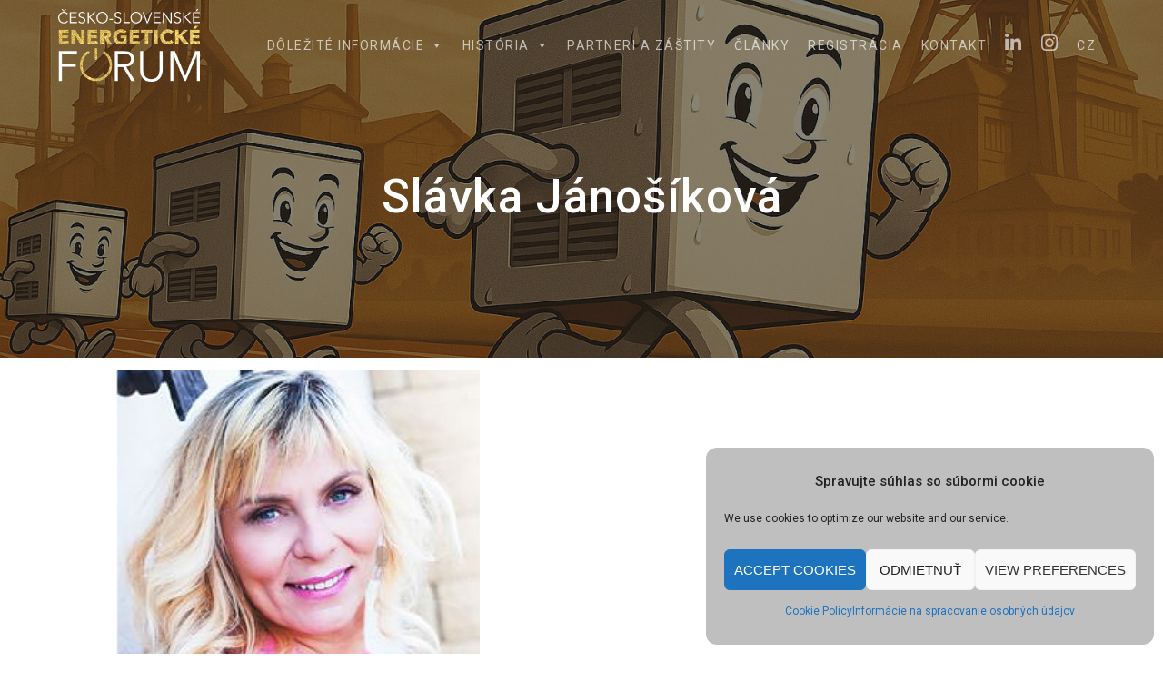

--- FILE ---
content_type: text/html; charset=UTF-8
request_url: https://cskonferencia.sk/team-details/slavka-janosikova/
body_size: 17779
content:
<!DOCTYPE html>
<html lang="sk-SK">
<head>
    <meta charset="UTF-8">
    <meta name="viewport" content="width=device-width, initial-scale=1">
    <link rel="profile" href="https://gmpg.org/xfn/11">

    <meta name='robots' content='index, follow, max-image-preview:large, max-snippet:-1, max-video-preview:-1' />
	<style>img:is([sizes="auto" i], [sizes^="auto," i]) { contain-intrinsic-size: 3000px 1500px }</style>
	
	<!-- This site is optimized with the Yoast SEO plugin v26.8 - https://yoast.com/product/yoast-seo-wordpress/ -->
	<title>Slávka Jánošíková - Česko - slovenské energetické fórum</title>
	<link rel="canonical" href="https://cskonferencia.sk/team-details/slavka-janosikova/" />
	<meta property="og:locale" content="sk_SK" />
	<meta property="og:type" content="article" />
	<meta property="og:title" content="Slávka Jánošíková - Česko - slovenské energetické fórum" />
	<meta property="og:description" content="Vyštudovala Národnohospodársku fakultu na Ekonomickej univerzite v&nbsp;Bratislave a&nbsp;Materiálovotechnickú fakultu na Slovenskej technickej univerzite (STU) v&nbsp;Trnave. V&nbsp;rokoch 1993–2005 pracovala na odboroch životného prostredia, ekonomickej, finančnej a&nbsp;personálnej stratégie v&nbsp;Duslo, a.s. Šaľa, ktoré patrí k&nbsp;najväčším a&nbsp;najvýznamnejším spoločnostiam chemického priemyslu na Slovensku. Pôsobila aj ako vysokoškolská pedagogička na STU Trnava zameraná na ekonomiku a&nbsp;podnikanie. Ako výkonná riaditeľka pôsobila v&nbsp;rokoch&nbsp;&hellip;" />
	<meta property="og:url" content="https://cskonferencia.sk/team-details/slavka-janosikova/" />
	<meta property="og:site_name" content="Česko - slovenské energetické fórum" />
	<meta property="article:modified_time" content="2019-02-15T08:59:29+00:00" />
	<meta property="og:image" content="https://cskonferencia.sk/wp-content/uploads/2019/02/janosikova_.jpg" />
	<meta property="og:image:width" content="400" />
	<meta property="og:image:height" content="400" />
	<meta property="og:image:type" content="image/jpeg" />
	<meta name="twitter:card" content="summary_large_image" />
	<meta name="twitter:label1" content="Predpokladaný čas čítania" />
	<meta name="twitter:data1" content="1 minúta" />
	<script type="application/ld+json" class="yoast-schema-graph">{"@context":"https://schema.org","@graph":[{"@type":"WebPage","@id":"https://cskonferencia.sk/team-details/slavka-janosikova/","url":"https://cskonferencia.sk/team-details/slavka-janosikova/","name":"Slávka Jánošíková - Česko - slovenské energetické fórum","isPartOf":{"@id":"https://cskonferencia.sk/#website"},"primaryImageOfPage":{"@id":"https://cskonferencia.sk/team-details/slavka-janosikova/#primaryimage"},"image":{"@id":"https://cskonferencia.sk/team-details/slavka-janosikova/#primaryimage"},"thumbnailUrl":"https://cskonferencia.sk/wp-content/uploads/2019/02/janosikova_.jpg","datePublished":"2019-02-14T12:20:20+00:00","dateModified":"2019-02-15T08:59:29+00:00","breadcrumb":{"@id":"https://cskonferencia.sk/team-details/slavka-janosikova/#breadcrumb"},"inLanguage":"sk-SK","potentialAction":[{"@type":"ReadAction","target":["https://cskonferencia.sk/team-details/slavka-janosikova/"]}]},{"@type":"ImageObject","inLanguage":"sk-SK","@id":"https://cskonferencia.sk/team-details/slavka-janosikova/#primaryimage","url":"https://cskonferencia.sk/wp-content/uploads/2019/02/janosikova_.jpg","contentUrl":"https://cskonferencia.sk/wp-content/uploads/2019/02/janosikova_.jpg","width":400,"height":400},{"@type":"BreadcrumbList","@id":"https://cskonferencia.sk/team-details/slavka-janosikova/#breadcrumb","itemListElement":[{"@type":"ListItem","position":1,"name":"Home","item":"https://cskonferencia.sk/"},{"@type":"ListItem","position":2,"name":"Team","item":"https://cskonferencia.sk/team-details/"},{"@type":"ListItem","position":3,"name":"Slávka Jánošíková"}]},{"@type":"WebSite","@id":"https://cskonferencia.sk/#website","url":"https://cskonferencia.sk/","name":"Česko - slovenské energetické fórum","description":"10.–11. 6. 2026, Dolní Vítkovice, Ostrava","publisher":{"@id":"https://cskonferencia.sk/#organization"},"potentialAction":[{"@type":"SearchAction","target":{"@type":"EntryPoint","urlTemplate":"https://cskonferencia.sk/?s={search_term_string}"},"query-input":{"@type":"PropertyValueSpecification","valueRequired":true,"valueName":"search_term_string"}}],"inLanguage":"sk-SK"},{"@type":"Organization","@id":"https://cskonferencia.sk/#organization","name":"Česko - slovenské energetické fórum","url":"https://cskonferencia.sk/","logo":{"@type":"ImageObject","inLanguage":"sk-SK","@id":"https://cskonferencia.sk/#/schema/logo/image/","url":"https://cskonferencia.sk/wp-content/uploads/2019/05/CSEF_logo_dark.png","contentUrl":"https://cskonferencia.sk/wp-content/uploads/2019/05/CSEF_logo_dark.png","width":750,"height":350,"caption":"Česko - slovenské energetické fórum"},"image":{"@id":"https://cskonferencia.sk/#/schema/logo/image/"}}]}</script>
	<!-- / Yoast SEO plugin. -->


<link rel='dns-prefetch' href='//stats.wp.com' />
<link rel='dns-prefetch' href='//fonts.googleapis.com' />
<link rel='dns-prefetch' href='//v0.wordpress.com' />
<link rel='preconnect' href='//c0.wp.com' />
<link href='https://fonts.gstatic.com' crossorigin rel='preconnect' />
<link rel="alternate" type="application/rss+xml" title="RSS kanál: Česko - slovenské energetické fórum &raquo;" href="https://cskonferencia.sk/feed/" />
<link rel="alternate" type="application/rss+xml" title="RSS kanál komentárov webu Česko - slovenské energetické fórum &raquo;" href="https://cskonferencia.sk/comments/feed/" />
<script type="text/javascript">
/* <![CDATA[ */
window._wpemojiSettings = {"baseUrl":"https:\/\/s.w.org\/images\/core\/emoji\/15.0.3\/72x72\/","ext":".png","svgUrl":"https:\/\/s.w.org\/images\/core\/emoji\/15.0.3\/svg\/","svgExt":".svg","source":{"concatemoji":"https:\/\/cskonferencia.sk\/wp-includes\/js\/wp-emoji-release.min.js?ver=06005eca60e2923f704f2ddea4cc78f0"}};
/*! This file is auto-generated */
!function(i,n){var o,s,e;function c(e){try{var t={supportTests:e,timestamp:(new Date).valueOf()};sessionStorage.setItem(o,JSON.stringify(t))}catch(e){}}function p(e,t,n){e.clearRect(0,0,e.canvas.width,e.canvas.height),e.fillText(t,0,0);var t=new Uint32Array(e.getImageData(0,0,e.canvas.width,e.canvas.height).data),r=(e.clearRect(0,0,e.canvas.width,e.canvas.height),e.fillText(n,0,0),new Uint32Array(e.getImageData(0,0,e.canvas.width,e.canvas.height).data));return t.every(function(e,t){return e===r[t]})}function u(e,t,n){switch(t){case"flag":return n(e,"\ud83c\udff3\ufe0f\u200d\u26a7\ufe0f","\ud83c\udff3\ufe0f\u200b\u26a7\ufe0f")?!1:!n(e,"\ud83c\uddfa\ud83c\uddf3","\ud83c\uddfa\u200b\ud83c\uddf3")&&!n(e,"\ud83c\udff4\udb40\udc67\udb40\udc62\udb40\udc65\udb40\udc6e\udb40\udc67\udb40\udc7f","\ud83c\udff4\u200b\udb40\udc67\u200b\udb40\udc62\u200b\udb40\udc65\u200b\udb40\udc6e\u200b\udb40\udc67\u200b\udb40\udc7f");case"emoji":return!n(e,"\ud83d\udc26\u200d\u2b1b","\ud83d\udc26\u200b\u2b1b")}return!1}function f(e,t,n){var r="undefined"!=typeof WorkerGlobalScope&&self instanceof WorkerGlobalScope?new OffscreenCanvas(300,150):i.createElement("canvas"),a=r.getContext("2d",{willReadFrequently:!0}),o=(a.textBaseline="top",a.font="600 32px Arial",{});return e.forEach(function(e){o[e]=t(a,e,n)}),o}function t(e){var t=i.createElement("script");t.src=e,t.defer=!0,i.head.appendChild(t)}"undefined"!=typeof Promise&&(o="wpEmojiSettingsSupports",s=["flag","emoji"],n.supports={everything:!0,everythingExceptFlag:!0},e=new Promise(function(e){i.addEventListener("DOMContentLoaded",e,{once:!0})}),new Promise(function(t){var n=function(){try{var e=JSON.parse(sessionStorage.getItem(o));if("object"==typeof e&&"number"==typeof e.timestamp&&(new Date).valueOf()<e.timestamp+604800&&"object"==typeof e.supportTests)return e.supportTests}catch(e){}return null}();if(!n){if("undefined"!=typeof Worker&&"undefined"!=typeof OffscreenCanvas&&"undefined"!=typeof URL&&URL.createObjectURL&&"undefined"!=typeof Blob)try{var e="postMessage("+f.toString()+"("+[JSON.stringify(s),u.toString(),p.toString()].join(",")+"));",r=new Blob([e],{type:"text/javascript"}),a=new Worker(URL.createObjectURL(r),{name:"wpTestEmojiSupports"});return void(a.onmessage=function(e){c(n=e.data),a.terminate(),t(n)})}catch(e){}c(n=f(s,u,p))}t(n)}).then(function(e){for(var t in e)n.supports[t]=e[t],n.supports.everything=n.supports.everything&&n.supports[t],"flag"!==t&&(n.supports.everythingExceptFlag=n.supports.everythingExceptFlag&&n.supports[t]);n.supports.everythingExceptFlag=n.supports.everythingExceptFlag&&!n.supports.flag,n.DOMReady=!1,n.readyCallback=function(){n.DOMReady=!0}}).then(function(){return e}).then(function(){var e;n.supports.everything||(n.readyCallback(),(e=n.source||{}).concatemoji?t(e.concatemoji):e.wpemoji&&e.twemoji&&(t(e.twemoji),t(e.wpemoji)))}))}((window,document),window._wpemojiSettings);
/* ]]> */
</script>
<style id='wp-emoji-styles-inline-css' type='text/css'>

	img.wp-smiley, img.emoji {
		display: inline !important;
		border: none !important;
		box-shadow: none !important;
		height: 1em !important;
		width: 1em !important;
		margin: 0 0.07em !important;
		vertical-align: -0.1em !important;
		background: none !important;
		padding: 0 !important;
	}
</style>
<link rel='stylesheet' id='wp-block-library-css' href='https://c0.wp.com/c/6.7.4/wp-includes/css/dist/block-library/style.min.css' type='text/css' media='all' />
<link rel='stylesheet' id='wp-components-css' href='https://c0.wp.com/c/6.7.4/wp-includes/css/dist/components/style.min.css' type='text/css' media='all' />
<link rel='stylesheet' id='wp-preferences-css' href='https://c0.wp.com/c/6.7.4/wp-includes/css/dist/preferences/style.min.css' type='text/css' media='all' />
<link rel='stylesheet' id='wp-block-editor-css' href='https://c0.wp.com/c/6.7.4/wp-includes/css/dist/block-editor/style.min.css' type='text/css' media='all' />
<link rel='stylesheet' id='popup-maker-block-library-style-css' href='https://cskonferencia.sk/wp-content/plugins/popup-maker/dist/packages/block-library-style.css?ver=dbea705cfafe089d65f1' type='text/css' media='all' />
<link rel='stylesheet' id='mediaelement-css' href='https://c0.wp.com/c/6.7.4/wp-includes/js/mediaelement/mediaelementplayer-legacy.min.css' type='text/css' media='all' />
<link rel='stylesheet' id='wp-mediaelement-css' href='https://c0.wp.com/c/6.7.4/wp-includes/js/mediaelement/wp-mediaelement.min.css' type='text/css' media='all' />
<style id='jetpack-sharing-buttons-style-inline-css' type='text/css'>
.jetpack-sharing-buttons__services-list{display:flex;flex-direction:row;flex-wrap:wrap;gap:0;list-style-type:none;margin:5px;padding:0}.jetpack-sharing-buttons__services-list.has-small-icon-size{font-size:12px}.jetpack-sharing-buttons__services-list.has-normal-icon-size{font-size:16px}.jetpack-sharing-buttons__services-list.has-large-icon-size{font-size:24px}.jetpack-sharing-buttons__services-list.has-huge-icon-size{font-size:36px}@media print{.jetpack-sharing-buttons__services-list{display:none!important}}.editor-styles-wrapper .wp-block-jetpack-sharing-buttons{gap:0;padding-inline-start:0}ul.jetpack-sharing-buttons__services-list.has-background{padding:1.25em 2.375em}
</style>
<style id='classic-theme-styles-inline-css' type='text/css'>
/*! This file is auto-generated */
.wp-block-button__link{color:#fff;background-color:#32373c;border-radius:9999px;box-shadow:none;text-decoration:none;padding:calc(.667em + 2px) calc(1.333em + 2px);font-size:1.125em}.wp-block-file__button{background:#32373c;color:#fff;text-decoration:none}
</style>
<style id='global-styles-inline-css' type='text/css'>
:root{--wp--preset--aspect-ratio--square: 1;--wp--preset--aspect-ratio--4-3: 4/3;--wp--preset--aspect-ratio--3-4: 3/4;--wp--preset--aspect-ratio--3-2: 3/2;--wp--preset--aspect-ratio--2-3: 2/3;--wp--preset--aspect-ratio--16-9: 16/9;--wp--preset--aspect-ratio--9-16: 9/16;--wp--preset--color--black: #000000;--wp--preset--color--cyan-bluish-gray: #abb8c3;--wp--preset--color--white: #ffffff;--wp--preset--color--pale-pink: #f78da7;--wp--preset--color--vivid-red: #cf2e2e;--wp--preset--color--luminous-vivid-orange: #ff6900;--wp--preset--color--luminous-vivid-amber: #fcb900;--wp--preset--color--light-green-cyan: #7bdcb5;--wp--preset--color--vivid-green-cyan: #00d084;--wp--preset--color--pale-cyan-blue: #8ed1fc;--wp--preset--color--vivid-cyan-blue: #0693e3;--wp--preset--color--vivid-purple: #9b51e0;--wp--preset--gradient--vivid-cyan-blue-to-vivid-purple: linear-gradient(135deg,rgba(6,147,227,1) 0%,rgb(155,81,224) 100%);--wp--preset--gradient--light-green-cyan-to-vivid-green-cyan: linear-gradient(135deg,rgb(122,220,180) 0%,rgb(0,208,130) 100%);--wp--preset--gradient--luminous-vivid-amber-to-luminous-vivid-orange: linear-gradient(135deg,rgba(252,185,0,1) 0%,rgba(255,105,0,1) 100%);--wp--preset--gradient--luminous-vivid-orange-to-vivid-red: linear-gradient(135deg,rgba(255,105,0,1) 0%,rgb(207,46,46) 100%);--wp--preset--gradient--very-light-gray-to-cyan-bluish-gray: linear-gradient(135deg,rgb(238,238,238) 0%,rgb(169,184,195) 100%);--wp--preset--gradient--cool-to-warm-spectrum: linear-gradient(135deg,rgb(74,234,220) 0%,rgb(151,120,209) 20%,rgb(207,42,186) 40%,rgb(238,44,130) 60%,rgb(251,105,98) 80%,rgb(254,248,76) 100%);--wp--preset--gradient--blush-light-purple: linear-gradient(135deg,rgb(255,206,236) 0%,rgb(152,150,240) 100%);--wp--preset--gradient--blush-bordeaux: linear-gradient(135deg,rgb(254,205,165) 0%,rgb(254,45,45) 50%,rgb(107,0,62) 100%);--wp--preset--gradient--luminous-dusk: linear-gradient(135deg,rgb(255,203,112) 0%,rgb(199,81,192) 50%,rgb(65,88,208) 100%);--wp--preset--gradient--pale-ocean: linear-gradient(135deg,rgb(255,245,203) 0%,rgb(182,227,212) 50%,rgb(51,167,181) 100%);--wp--preset--gradient--electric-grass: linear-gradient(135deg,rgb(202,248,128) 0%,rgb(113,206,126) 100%);--wp--preset--gradient--midnight: linear-gradient(135deg,rgb(2,3,129) 0%,rgb(40,116,252) 100%);--wp--preset--font-size--small: 13px;--wp--preset--font-size--medium: 20px;--wp--preset--font-size--large: 36px;--wp--preset--font-size--x-large: 42px;--wp--preset--spacing--20: 0.44rem;--wp--preset--spacing--30: 0.67rem;--wp--preset--spacing--40: 1rem;--wp--preset--spacing--50: 1.5rem;--wp--preset--spacing--60: 2.25rem;--wp--preset--spacing--70: 3.38rem;--wp--preset--spacing--80: 5.06rem;--wp--preset--shadow--natural: 6px 6px 9px rgba(0, 0, 0, 0.2);--wp--preset--shadow--deep: 12px 12px 50px rgba(0, 0, 0, 0.4);--wp--preset--shadow--sharp: 6px 6px 0px rgba(0, 0, 0, 0.2);--wp--preset--shadow--outlined: 6px 6px 0px -3px rgba(255, 255, 255, 1), 6px 6px rgba(0, 0, 0, 1);--wp--preset--shadow--crisp: 6px 6px 0px rgba(0, 0, 0, 1);}:where(.is-layout-flex){gap: 0.5em;}:where(.is-layout-grid){gap: 0.5em;}body .is-layout-flex{display: flex;}.is-layout-flex{flex-wrap: wrap;align-items: center;}.is-layout-flex > :is(*, div){margin: 0;}body .is-layout-grid{display: grid;}.is-layout-grid > :is(*, div){margin: 0;}:where(.wp-block-columns.is-layout-flex){gap: 2em;}:where(.wp-block-columns.is-layout-grid){gap: 2em;}:where(.wp-block-post-template.is-layout-flex){gap: 1.25em;}:where(.wp-block-post-template.is-layout-grid){gap: 1.25em;}.has-black-color{color: var(--wp--preset--color--black) !important;}.has-cyan-bluish-gray-color{color: var(--wp--preset--color--cyan-bluish-gray) !important;}.has-white-color{color: var(--wp--preset--color--white) !important;}.has-pale-pink-color{color: var(--wp--preset--color--pale-pink) !important;}.has-vivid-red-color{color: var(--wp--preset--color--vivid-red) !important;}.has-luminous-vivid-orange-color{color: var(--wp--preset--color--luminous-vivid-orange) !important;}.has-luminous-vivid-amber-color{color: var(--wp--preset--color--luminous-vivid-amber) !important;}.has-light-green-cyan-color{color: var(--wp--preset--color--light-green-cyan) !important;}.has-vivid-green-cyan-color{color: var(--wp--preset--color--vivid-green-cyan) !important;}.has-pale-cyan-blue-color{color: var(--wp--preset--color--pale-cyan-blue) !important;}.has-vivid-cyan-blue-color{color: var(--wp--preset--color--vivid-cyan-blue) !important;}.has-vivid-purple-color{color: var(--wp--preset--color--vivid-purple) !important;}.has-black-background-color{background-color: var(--wp--preset--color--black) !important;}.has-cyan-bluish-gray-background-color{background-color: var(--wp--preset--color--cyan-bluish-gray) !important;}.has-white-background-color{background-color: var(--wp--preset--color--white) !important;}.has-pale-pink-background-color{background-color: var(--wp--preset--color--pale-pink) !important;}.has-vivid-red-background-color{background-color: var(--wp--preset--color--vivid-red) !important;}.has-luminous-vivid-orange-background-color{background-color: var(--wp--preset--color--luminous-vivid-orange) !important;}.has-luminous-vivid-amber-background-color{background-color: var(--wp--preset--color--luminous-vivid-amber) !important;}.has-light-green-cyan-background-color{background-color: var(--wp--preset--color--light-green-cyan) !important;}.has-vivid-green-cyan-background-color{background-color: var(--wp--preset--color--vivid-green-cyan) !important;}.has-pale-cyan-blue-background-color{background-color: var(--wp--preset--color--pale-cyan-blue) !important;}.has-vivid-cyan-blue-background-color{background-color: var(--wp--preset--color--vivid-cyan-blue) !important;}.has-vivid-purple-background-color{background-color: var(--wp--preset--color--vivid-purple) !important;}.has-black-border-color{border-color: var(--wp--preset--color--black) !important;}.has-cyan-bluish-gray-border-color{border-color: var(--wp--preset--color--cyan-bluish-gray) !important;}.has-white-border-color{border-color: var(--wp--preset--color--white) !important;}.has-pale-pink-border-color{border-color: var(--wp--preset--color--pale-pink) !important;}.has-vivid-red-border-color{border-color: var(--wp--preset--color--vivid-red) !important;}.has-luminous-vivid-orange-border-color{border-color: var(--wp--preset--color--luminous-vivid-orange) !important;}.has-luminous-vivid-amber-border-color{border-color: var(--wp--preset--color--luminous-vivid-amber) !important;}.has-light-green-cyan-border-color{border-color: var(--wp--preset--color--light-green-cyan) !important;}.has-vivid-green-cyan-border-color{border-color: var(--wp--preset--color--vivid-green-cyan) !important;}.has-pale-cyan-blue-border-color{border-color: var(--wp--preset--color--pale-cyan-blue) !important;}.has-vivid-cyan-blue-border-color{border-color: var(--wp--preset--color--vivid-cyan-blue) !important;}.has-vivid-purple-border-color{border-color: var(--wp--preset--color--vivid-purple) !important;}.has-vivid-cyan-blue-to-vivid-purple-gradient-background{background: var(--wp--preset--gradient--vivid-cyan-blue-to-vivid-purple) !important;}.has-light-green-cyan-to-vivid-green-cyan-gradient-background{background: var(--wp--preset--gradient--light-green-cyan-to-vivid-green-cyan) !important;}.has-luminous-vivid-amber-to-luminous-vivid-orange-gradient-background{background: var(--wp--preset--gradient--luminous-vivid-amber-to-luminous-vivid-orange) !important;}.has-luminous-vivid-orange-to-vivid-red-gradient-background{background: var(--wp--preset--gradient--luminous-vivid-orange-to-vivid-red) !important;}.has-very-light-gray-to-cyan-bluish-gray-gradient-background{background: var(--wp--preset--gradient--very-light-gray-to-cyan-bluish-gray) !important;}.has-cool-to-warm-spectrum-gradient-background{background: var(--wp--preset--gradient--cool-to-warm-spectrum) !important;}.has-blush-light-purple-gradient-background{background: var(--wp--preset--gradient--blush-light-purple) !important;}.has-blush-bordeaux-gradient-background{background: var(--wp--preset--gradient--blush-bordeaux) !important;}.has-luminous-dusk-gradient-background{background: var(--wp--preset--gradient--luminous-dusk) !important;}.has-pale-ocean-gradient-background{background: var(--wp--preset--gradient--pale-ocean) !important;}.has-electric-grass-gradient-background{background: var(--wp--preset--gradient--electric-grass) !important;}.has-midnight-gradient-background{background: var(--wp--preset--gradient--midnight) !important;}.has-small-font-size{font-size: var(--wp--preset--font-size--small) !important;}.has-medium-font-size{font-size: var(--wp--preset--font-size--medium) !important;}.has-large-font-size{font-size: var(--wp--preset--font-size--large) !important;}.has-x-large-font-size{font-size: var(--wp--preset--font-size--x-large) !important;}
:where(.wp-block-post-template.is-layout-flex){gap: 1.25em;}:where(.wp-block-post-template.is-layout-grid){gap: 1.25em;}
:where(.wp-block-columns.is-layout-flex){gap: 2em;}:where(.wp-block-columns.is-layout-grid){gap: 2em;}
:root :where(.wp-block-pullquote){font-size: 1.5em;line-height: 1.6;}
</style>
<link rel='stylesheet' id='titan-adminbar-styles-css' href='https://cskonferencia.sk/wp-content/plugins/anti-spam/assets/css/admin-bar.css?ver=7.4.0' type='text/css' media='all' />
<link rel='stylesheet' id='wpcdt-public-css-css' href='https://cskonferencia.sk/wp-content/plugins/countdown-timer-ultimate/assets/css/wpcdt-public.css?ver=2.6.9' type='text/css' media='all' />
<link rel='stylesheet' id='foobox-free-min-css' href='https://cskonferencia.sk/wp-content/plugins/foobox-image-lightbox/free/css/foobox.free.min.css?ver=2.7.41' type='text/css' media='all' />
<link rel='stylesheet' id='bg-shce-genericons-css' href='https://cskonferencia.sk/wp-content/plugins/show-hidecollapse-expand/assets/css/genericons/genericons.css?ver=06005eca60e2923f704f2ddea4cc78f0' type='text/css' media='all' />
<link rel='stylesheet' id='bg-show-hide-css' href='https://cskonferencia.sk/wp-content/plugins/show-hidecollapse-expand/assets/css/bg-show-hide.css?ver=06005eca60e2923f704f2ddea4cc78f0' type='text/css' media='all' />
<link rel='stylesheet' id='fontawesome-css-6-css' href='https://cskonferencia.sk/wp-content/plugins/wp-font-awesome/font-awesome/css/fontawesome-all.min.css?ver=1.8.0' type='text/css' media='all' />
<link rel='stylesheet' id='fontawesome-css-4-css' href='https://cskonferencia.sk/wp-content/plugins/wp-font-awesome/font-awesome/css/v4-shims.min.css?ver=1.8.0' type='text/css' media='all' />
<link rel='stylesheet' id='wp-team-managerfontawsome-css' href='https://cskonferencia.sk/wp-content/plugins/wp-team-manager/public/vendor/font-awesome/css/font-awesome.min.css?ver=06005eca60e2923f704f2ddea4cc78f0' type='text/css' media='all' />
<link rel='stylesheet' id='wp-team-manager-css' href='https://cskonferencia.sk/wp-content/plugins/wp-team-manager/public/css/tm-style.css?ver=1.6.8' type='text/css' media='all' />
<style id='wp-team-manager-inline-css' type='text/css'>

			ul.team-member-socials.font-awesome li>a>i{
				font-size: 16px;
			}
			
</style>
<link rel='stylesheet' id='cmplz-general-css' href='https://cskonferencia.sk/wp-content/plugins/complianz-gdpr/assets/css/cookieblocker.min.css?ver=1766021725' type='text/css' media='all' />
<link rel='stylesheet' id='megamenu-css' href='https://cskonferencia.sk/wp-content/uploads/maxmegamenu/style.css?ver=b3b903' type='text/css' media='all' />
<link rel='stylesheet' id='dashicons-css' href='https://c0.wp.com/c/6.7.4/wp-includes/css/dashicons.min.css' type='text/css' media='all' />
<link rel='stylesheet' id='chld_thm_cfg_parent-css' href='https://cskonferencia.sk/wp-content/themes/materialis/style.css?ver=06005eca60e2923f704f2ddea4cc78f0' type='text/css' media='all' />
<link rel='stylesheet' id='materialis-style-css' href='https://cskonferencia.sk/wp-content/themes/materialis-child/style.css?ver=1.0.105.1636099321' type='text/css' media='all' />
<style id='materialis-style-inline-css' type='text/css'>
img.logo.dark, img.custom-logo{width:auto;max-height:80px;}
</style>
<link rel='stylesheet' id='materialis-material-icons-css' href='https://cskonferencia.sk/wp-content/themes/materialis/assets/css/material-icons.min.css?ver=1.0.105.1636099321' type='text/css' media='all' />
<link rel='stylesheet' id='materialis-style-bundle-css' href='https://cskonferencia.sk/wp-content/themes/materialis/assets/css/theme.bundle.min.css?ver=1.0.105.1636099321' type='text/css' media='all' />
<link rel='stylesheet' id='materialis-fonts-css'  data-href='https://fonts.googleapis.com/css?family=Roboto:300,300italic,400,400italic,500,500italic,700,700italic,900,900italic%7CPlayfair%20Display:400,400italic,700,700italic&#038;subset=latin,latin-ext' type='text/css' media='all' />
<link rel='stylesheet' id='kirki-styles-materialis-css' href='https://cskonferencia.sk/wp-content/themes/materialis/customizer/kirki/assets/css/kirki-styles.css' type='text/css' media='all' />
<style id='kirki-styles-materialis-inline-css' type='text/css'>
/** cached kirki style */.header-homepage{background-position:center center;}.header{background-position:center center;}.header-homepage.color-overlay:before{background:#181818;}.header-homepage .background-overlay,.header-homepage.color-overlay::before{opacity:0.15;}.header.color-overlay:before{background:#181818;}.header .background-overlay,.header.color-overlay::before{opacity:0.51;}.header-homepage .hero-title{color:#ffffff;}.header-homepage .header-description-row{padding-top:5%;padding-bottom:5%;}.inner-header-description{padding-top:10%;padding-bottom:10%;}@media screen and (max-width:767px){.header-homepage .header-description-row{padding-top:5%;padding-bottom:5%;}}@media only screen and (min-width: 768px){.header-content .align-holder{width:100%!important;}.inner-header-description{text-align:center!important;}}
</style>
<script type="text/javascript" src="https://c0.wp.com/c/6.7.4/wp-includes/js/jquery/jquery.min.js" id="jquery-core-js"></script>
<script type="text/javascript" id="jquery-core-js-after">
/* <![CDATA[ */
MaterialisTheme = {"blog_posts_as_masonry_grid":true}
/* ]]> */
</script>
<script type="text/javascript" src="https://c0.wp.com/c/6.7.4/wp-includes/js/jquery/jquery-migrate.min.js" id="jquery-migrate-js"></script>
<script type="text/javascript" id="jquery-js-after">
/* <![CDATA[ */
    
        (function ($) {
            function setHeaderTopSpacing() {
                $('.header-wrapper .header,.header-wrapper .header-homepage').css({
                    'padding-top': $('.header-top').height()
                });

             setTimeout(function() {
                  var headerTop = document.querySelector('.header-top');
                  var headers = document.querySelectorAll('.header-wrapper .header,.header-wrapper .header-homepage');

                  for (var i = 0; i < headers.length; i++) {
                      var item = headers[i];
                      item.style.paddingTop = headerTop.getBoundingClientRect().height + "px";
                  }

                    var languageSwitcher = document.querySelector('.materialis-language-switcher');

                    if(languageSwitcher){
                        languageSwitcher.style.top = "calc( " +  headerTop.getBoundingClientRect().height + "px + 1rem)" ;
                    }
                    
                }, 100);

            }

            jQuery(window).on('resize orientationchange', setHeaderTopSpacing);
            window.materialisSetHeaderTopSpacing = setHeaderTopSpacing

        })(jQuery);
    
    
/* ]]> */
</script>
<script type="text/javascript" id="foobox-free-min-js-before">
/* <![CDATA[ */
/* Run FooBox FREE (v2.7.41) */
var FOOBOX = window.FOOBOX = {
	ready: true,
	disableOthers: false,
	o: {wordpress: { enabled: true }, countMessage:'image %index of %total', captions: { dataTitle: ["captionTitle","title"], dataDesc: ["captionDesc","description"] }, rel: '', excludes:'.fbx-link,.nofoobox,.nolightbox,a[href*="pinterest.com/pin/create/button/"]', affiliate : { enabled: false }},
	selectors: [
		".foogallery-container.foogallery-lightbox-foobox", ".foogallery-container.foogallery-lightbox-foobox-free", ".gallery", ".wp-block-gallery", ".wp-caption", ".wp-block-image", "a:has(img[class*=wp-image-])", ".foobox"
	],
	pre: function( $ ){
		// Custom JavaScript (Pre)
		
	},
	post: function( $ ){
		// Custom JavaScript (Post)
		
		// Custom Captions Code
		
	},
	custom: function( $ ){
		// Custom Extra JS
		
	}
};
/* ]]> */
</script>
<script type="text/javascript" src="https://cskonferencia.sk/wp-content/plugins/foobox-image-lightbox/free/js/foobox.free.min.js?ver=2.7.41" id="foobox-free-min-js"></script>
<link rel="https://api.w.org/" href="https://cskonferencia.sk/wp-json/" /><link rel="EditURI" type="application/rsd+xml" title="RSD" href="https://cskonferencia.sk/xmlrpc.php?rsd" />
<link rel="alternate" title="oEmbed (JSON)" type="application/json+oembed" href="https://cskonferencia.sk/wp-json/oembed/1.0/embed?url=https%3A%2F%2Fcskonferencia.sk%2Fteam-details%2Fslavka-janosikova%2F" />
<link rel="alternate" title="oEmbed (XML)" type="text/xml+oembed" href="https://cskonferencia.sk/wp-json/oembed/1.0/embed?url=https%3A%2F%2Fcskonferencia.sk%2Fteam-details%2Fslavka-janosikova%2F&#038;format=xml" />
        <style>
            .ssc-hide {
                display: none !important;
            }
        </style>
		
		
        <!-- SSC TinyMCE Shortcode Plugin -->
        <script type='text/javascript'>
            let sscContentGroups = [{"text":"Na tom nez\u00e1le\u017e\u00ed","value":""},{"text":"\u010cESKO-SLOVENSK\u00c9 ENERGETICK\u00c9 F\u00d3RUM 2024","value":"2822"}];
        </script>
			<style>img#wpstats{display:none}</style>
					<style>.cmplz-hidden {
					display: none !important;
				}</style><!-- Global site tag (gtag.js) - Google Analytics -->
<script type="text/plain" data-service="google-analytics" data-category="statistics" async data-cmplz-src="https://www.googletagmanager.com/gtag/js?id=G-JGP9LN6MT2"></script>
<script>
  window.dataLayer = window.dataLayer || [];
  function gtag(){dataLayer.push(arguments);}
  gtag('js', new Date());

  gtag('config', 'G-JGP9LN6MT2');
</script>    <script type="text/javascript" data-name="async-styles">
        (function () {
            var links = document.querySelectorAll('link[data-href]');
            for (var i = 0; i < links.length; i++) {
                var item = links[i];
                item.href = item.getAttribute('data-href')
            }
        })();
    </script>
    <style type="text/css">.recentcomments a{display:inline !important;padding:0 !important;margin:0 !important;}</style><style type="text/css" id="custom-background-css">
body.custom-background { background-color: #ffffff; }
</style>
	<link rel="icon" href="https://cskonferencia.sk/wp-content/uploads/2018/12/cropped-CS-forum_favicon-1-32x32.png" sizes="32x32" />
<link rel="icon" href="https://cskonferencia.sk/wp-content/uploads/2018/12/cropped-CS-forum_favicon-1-192x192.png" sizes="192x192" />
<link rel="apple-touch-icon" href="https://cskonferencia.sk/wp-content/uploads/2018/12/cropped-CS-forum_favicon-1-180x180.png" />
<meta name="msapplication-TileImage" content="https://cskonferencia.sk/wp-content/uploads/2018/12/cropped-CS-forum_favicon-1-270x270.png" />
		<style type="text/css" id="wp-custom-css">
			#page h1 {
   width: 100%;
}


body {
    color: #6d6e71;
}

.lead {
    color: #6d6e71;
}

h1.title, h1, h2, h3, h4, h5, .widget_block > .wp-block-group > .wp-block-group__inner-container h6:first-child, .widget_block > .wp-block-group > .wp-block-group__inner-container h5:first-child, .widget_block > .wp-block-group > .wp-block-group__inner-container h4:first-child, .widget_block > .wp-block-group > .wp-block-group__inner-container h3:first-child, .widget_block > .wp-block-group > .wp-block-group__inner-container h2:first-child, .widget_block > .wp-block-group > .wp-block-group__inner-container h1:first-child, h6 {
    color: #6d6e71;
}

.page-id-412 .header-description.gridContainer {
    max-width: 1920px;
}


.page-id-412 .header-subtitle2 {
    font-family: Roboto, sans-serif;
    font-size: 6em;
    font-weight: 800;
    line-height: 1;
    color: #fff;
    margin-bottom: 0px;
	  font-style: italic;
	  text-align: left;
	  width: 100%;
}

.page-id-412 h1.hero-title {
    font-family: Roboto, sans-serif;
    font-size: 2.4em;
    font-weight: 500;
    line-height: 1;
    color: #fff;
    margin-bottom: 25%;
	  font-style: italic;
	  text-align: left;
	  width: 100%;
}

.page-id-412 p.header-subtitle {
    font-family: Roboto, sans-serif;
    font-size: 2.4em;
    font-weight: 800;
    line-height: 1;
    color: #fff;
    margin: 15% 0 5% 0;
	  font-style: italic;
	  text-align: right;
	  width: 100%;
}

.button {
   padding: 10px 20px !important;
}

.button.big, input[type=submit].big {
    font-weight: 400;
    padding: 10px 20px !important;
    border-radius: 4px;
	  line-height: 1;
}

.button.color1 {
   background-color: #e4b43f;
}

.button.color1:hover {
    background-color: #6d6e71;
}

input[type=submit].color2:not(:disabled), .button.color2:not(:disabled) {
    color: #e4b43f;
}


.color1 {
    color: #e4b43f;
}

.color2 {  
	background-color: #e6e7e1!important;
}

a {
    color: #e4b43f;
}

a:hover {
    color: #6d6e71;
}

.button:after, .button:before, input[type=submit]:after, input[type=submit]:before {
background-color: transparent!important;
}

a.button.blue:hover {
background-color: #ffffff;
	color: #6d6e71; 	
}


input[type=submit].color2:hover, .button.color2:hover {
    background-color: #6d6e71!important;
}

.button.color2:hover {
    background-color: #6d6e71!important;
	  color: #fff;
}

ul.dropdown-menu li li a.hover, ul.dropdown-menu li li a:hover, ul.dropdown-menu li li:hover>a {
    background-color: #e4b43f;
    color: #fff;
}

.fixto-fixed ul.dropdown-menu.simple-text-buttons>li>a:hover {
    color: #e4b43f !important;
}

.coloured-nav ul.dropdown-menu.simple-text-buttons>.current-menu-item>a, .coloured-nav ul.dropdown-menu.simple-text-buttons>.current_page_item>a, .fixto-fixed ul.dropdown-menu.simple-text-buttons>.current-menu-item>a, .fixto-fixed ul.dropdown-menu.simple-text-buttons>.current_page_item>a {
    color: #e4b43f;
}

.coloured-nav ul.dropdown-menu.simple-text-buttons>li:not(.current-menu-item):not(.current_page_item).hover>a, .coloured-nav ul.dropdown-menu.simple-text-buttons>li:not(.current-menu-item):not(.current_page_item):hover>a, .fixto-fixed ul.dropdown-menu.simple-text-buttons>li:not(.current-menu-item):not(.current_page_item).hover>a, .fixto-fixed ul.dropdown-menu.simple-text-buttons>li:not(.current-menu-item):not(.current_page_item):hover>a {
    color: #e4b43f;
}

.fixto-fixed ul.dropdown-menu.simple-text-buttons>.current_page_item>a {
    color: #e4b43f;
}

.overlay-box .offset-border {
    display: none;
    position: absolute;
    pointer-events: none;
    width: auto;
    top: 0;
    left: 0;
    right: 0;
    bottom: 0;
    -webkit-transform: translate(3%,-3%);
    transform: translate(3%,-3%);
    border-width: 10px;
    border-style: solid;
}

.footer {
    background-color: #222;
    color: #fff;
    padding: 15px 0;
	  display: none;
}

.footer-contact-boxes {
    background-color: #222;
    color: #fff;
    padding: 15px 0;
}

.section-title-col h3 {
	  margin-top: 10% !important;
		margin-bottom: 5% !important;
}

.circle {
 border: solid 0px #ddd;   
}

img.team-picture {
  padding: 0px;
	width: 100%;
	max-width: 200px;

}

h3.team-title {
  text-align: left;
}

h5.team-position {
  text-align: left;
}

.team-list>.list {
    border-bottom: 0px solid #eee;

}

.team-list.list-wrapper div[class^='wtm-col-'] {
    margin-bottom: 20px;
    clear: both;
    width: 100%;
}

h6 {
    font-size: 15px;
    line-height: 1.5rem;
    font-weight: 400;
    letter-spacing: 0px;
	  padding: 0 !important;
	  margin: 0 !important;
}

.content-section a {
    display: inline;
}

table p, ul {
    margin-bottom: 0px;
}

.clients-2 h3 {
    margin-top: 45px;
}

button, html input[type="button"], input[type="reset"], input[type="submit"] {
    background-color: #e4b43f;
    padding: 10px 20px;
    font-size: 16px;
    text-transform: uppercase;
    color: #fff;
    box-shadow: 0 0 0 #ffffff;
    border-radius: 5px;
    font-weight: 700;
    border: 0;
}

.nf-form-content {
    padding: 5px 0 !important; 
    max-width: 1200px !important;
    margin: 0 auto;
}

.nf-form-fields-required {
    padding: 0 0 5px 0 !important; 
    max-width: 1200px !important;
    margin: 0 auto;
		font-size: 80%;
		color: #cd1719;
}

.nf-form-content button, .nf-form-content input[type=button], .nf-form-content input[type=submit] {
    background: #e4b43f;
	  padding: 15px;
    color: #fff;
}

.content-section p.bez-mezer {
    padding: 0;
		margin: 0
}

.post-item .mdc-card h3, .post-list-item .mdc-card h3 {
    margin-bottom: 10px;
	font-size: 1.8em;
}

.post-item img.attachment-post-thumbnail {
    width: auto;
    display: none;
}

.fg-simple_portfolio {
    display: inline-block !important;
}

.foogallery.fg-loaded-fade-in .fg-item-inner {
    display: inline-block;
    vertical-align: middle;
}

a.mega-menu-link {
    letter-spacing: 1.5px;  
}

div.fixto-fixed a.mega-menu-link {
    color: #666 !important;  
}

div.fixto-fixed li.mega-menu-item a.mega-menu-link:hover {
    color: #e4b43f !important;  
}

#mega-menu-wrap-primary #mega-menu-primary > li.mega-menu-flyout ul.mega-sub-menu li.mega-menu-item a.mega-menu-link:hover {
    color: #fff !important;
	 
}

@media (min-width: 768px) {
.content-section img.face {
    margin-bottom: 1rem;
    float: right;
}

}
	
	
@media (max-width: 768px) {
	.main_menu_col [data-component=offcanvas] {
    color: #fff;
    position: relative;
    text-align: center;
		display: none;
}
	
			.page-id-412 .header-description.gridContainer {
    max-width: 1000px;
}

.page-id-412 .header-subtitle2 {
    font-size: 4em;
	text-shadow: 1px 1px 4px #000000;
}

.page-id-412 h1.hero-title {
    font-size: 1.5em;
		margin-bottom: 15%;
	text-shadow: 1px 1px 4px #000000;
}

.page-id-412 p.header-subtitle {
    font-size: 1.5em;
		margin-bottom: 0;
	text-shadow: 1px 1px 4px #000000;

}
	}		</style>
		<style type="text/css">/** Mega Menu CSS: fs **/</style>
	<style id="page-content-custom-styles">
			</style>
	    <style data-name="background-content-colors">
        .materialis-front-page .content.blog-page,
        .materialis-inner-page .page-content,
        .materialis-inner-page .content,
        .materialis-front-page.materialis-content-padding .page-content {
            background-color: #ffffff;
        }
    </style>
    </head>

<body data-rsssl=1 data-cmplz=1 class="team_manager-template-default single single-team_manager postid-677 custom-background wp-custom-logo mega-menu-primary materialis-inner-page">
    <style>
        .screen-reader-text[href="#page-content"]:focus {
            background-color: #f1f1f1;
            border-radius: 3px;
            box-shadow: 0 0 2px 2px rgba(0, 0, 0, 0.6);
            clip: auto !important;
            clip-path: none;
            color: #21759b;
           
        }
    </style>
    <a class="skip-link screen-reader-text" href="#page-content">Skip to content</a>
    <div id="page-top" class="header-top">
        <div class="navigation-bar  "  data-sticky='0'  data-sticky-mobile='1'  data-sticky-to='top' >
    <div class="navigation-wrapper">
        <div class="row basis-auto">
            <div class="logo_col col-xs col-sm-fit">
                <a href="https://cskonferencia.sk/" class="logo-link dark" rel="home" itemprop="url"><img width="500" height="257" src="https://cskonferencia.sk/wp-content/uploads/2024/12/logo.png" class="logo dark" alt="" itemprop="logo" decoding="async" fetchpriority="high" srcset="https://cskonferencia.sk/wp-content/uploads/2024/12/logo.png 500w, https://cskonferencia.sk/wp-content/uploads/2024/12/logo-300x154.png 300w" sizes="(max-width: 500px) 100vw, 500px" /></a><a href="https://cskonferencia.sk/" class="custom-logo-link" rel="home"><img width="500" height="257" src="https://cskonferencia.sk/wp-content/uploads/2024/12/logo_inverzni.png" class="custom-logo" alt="Česko &#8211; slovenské energetické fórum" decoding="async" srcset="https://cskonferencia.sk/wp-content/uploads/2024/12/logo_inverzni.png 500w, https://cskonferencia.sk/wp-content/uploads/2024/12/logo_inverzni-300x154.png 300w" sizes="(max-width: 500px) 100vw, 500px" /></a>            </div>
            <div class="main_menu_col col-xs">
                <div id="mega-menu-wrap-primary" class="mega-menu-wrap"><div class="mega-menu-toggle"><div class="mega-toggle-blocks-left"></div><div class="mega-toggle-blocks-center"><div class='mega-toggle-block mega-menu-toggle-animated-block mega-toggle-block-1' id='mega-toggle-block-1'><button aria-label="Menu" class="mega-toggle-animated mega-toggle-animated-slider" type="button" aria-expanded="false">
                  <span class="mega-toggle-animated-box">
                    <span class="mega-toggle-animated-inner"></span>
                  </span>
                </button></div></div><div class="mega-toggle-blocks-right"></div></div><ul id="mega-menu-primary" class="mega-menu max-mega-menu mega-menu-horizontal mega-no-js" data-event="hover" data-effect="fade_up" data-effect-speed="200" data-effect-mobile="slide_left" data-effect-speed-mobile="200" data-mobile-force-width="body" data-second-click="go" data-document-click="collapse" data-vertical-behaviour="accordion" data-breakpoint="768" data-unbind="false" data-mobile-state="collapse_all" data-mobile-direction="vertical" data-hover-intent-timeout="300" data-hover-intent-interval="100"><li class="mega-menu-item mega-menu-item-type-custom mega-menu-item-object-custom mega-menu-item-home mega-menu-item-has-children mega-align-bottom-left mega-menu-flyout mega-menu-item-449" id="mega-menu-item-449"><a class="mega-menu-link" href="https://cskonferencia.sk/#o-konferencii" aria-expanded="false" tabindex="0">Dôležité informácie<span class="mega-indicator" aria-hidden="true"></span></a>
<ul class="mega-sub-menu">
<li class="mega-menu-item mega-menu-item-type-custom mega-menu-item-object-custom mega-menu-item-home mega-menu-item-448" id="mega-menu-item-448"><a class="mega-menu-link" href="https://cskonferencia.sk/#o-konferencii">O konferencii</a></li><li class="mega-menu-item mega-menu-item-type-post_type mega-menu-item-object-page mega-menu-item-3518" id="mega-menu-item-3518"><a class="mega-menu-link" href="https://cskonferencia.sk/program-konferencie-2026/">Program konferencie</a></li><li class="mega-menu-item mega-menu-item-type-post_type mega-menu-item-object-page mega-menu-item-3519" id="mega-menu-item-3519"><a class="mega-menu-link" href="https://cskonferencia.sk/prednasajuci-2026/">Prednášajúci</a></li><li class="mega-menu-item mega-menu-item-type-custom mega-menu-item-object-custom mega-menu-item-home mega-menu-item-450" id="mega-menu-item-450"><a class="mega-menu-link" href="https://cskonferencia.sk/#miesto-konania">Miesto konania</a></li><li class="mega-menu-item mega-menu-item-type-custom mega-menu-item-object-custom mega-menu-item-home mega-menu-item-452" id="mega-menu-item-452"><a class="mega-menu-link" href="https://cskonferencia.sk/#ubytovanie">Ubytovanie</a></li><li class="mega-menu-item mega-menu-item-type-custom mega-menu-item-object-custom mega-menu-item-home mega-menu-item-453" id="mega-menu-item-453"><a class="mega-menu-link" href="https://cskonferencia.sk/#vstupne">Vstupné</a></li><li class="mega-menu-item mega-menu-item-type-custom mega-menu-item-object-custom mega-menu-item-home mega-menu-item-454" id="mega-menu-item-454"><a class="mega-menu-link" href="https://cskonferencia.sk/#spolocensky-vecer">Spoločenský večer</a></li></ul>
</li><li class="mega-menu-item mega-menu-item-type-custom mega-menu-item-object-custom mega-menu-item-has-children mega-align-bottom-left mega-menu-flyout mega-menu-item-1110" id="mega-menu-item-1110"><a class="mega-menu-link" aria-expanded="false" tabindex="0">História<span class="mega-indicator" aria-hidden="true"></span></a>
<ul class="mega-sub-menu">
<li class="mega-menu-item mega-menu-item-type-custom mega-menu-item-object-custom mega-menu-item-has-children mega-menu-item-3517" id="mega-menu-item-3517"><a class="mega-menu-link" aria-expanded="false">Konferencia 2025<span class="mega-indicator" aria-hidden="true"></span></a>
	<ul class="mega-sub-menu">
<li class="mega-menu-item mega-menu-item-type-post_type mega-menu-item-object-page mega-menu-item-3090" id="mega-menu-item-3090"><a class="mega-menu-link" href="https://cskonferencia.sk/program-konferencie-2025/">Program konferencie 2025</a></li><li class="mega-menu-item mega-menu-item-type-post_type mega-menu-item-object-page mega-menu-item-3091" id="mega-menu-item-3091"><a class="mega-menu-link" href="https://cskonferencia.sk/prednasajuci-2025/">Prednášajúci 2025</a></li><li class="mega-menu-item mega-menu-item-type-post_type mega-menu-item-object-page mega-menu-item-3362" id="mega-menu-item-3362"><a class="mega-menu-link" href="https://cskonferencia.sk/prezentacie-prednasajucich-2025/">Prezentácie prednášajúcich 2025</a></li><li class="mega-menu-item mega-menu-item-type-post_type mega-menu-item-object-page mega-menu-item-3363" id="mega-menu-item-3363"><a class="mega-menu-link" href="https://cskonferencia.sk/fotogaleria-2025/">Fotogaléria 2025</a></li>	</ul>
</li><li class="mega-menu-item mega-menu-item-type-custom mega-menu-item-object-custom mega-menu-item-has-children mega-menu-item-3089" id="mega-menu-item-3089"><a class="mega-menu-link" aria-expanded="false">Konferencia 2024<span class="mega-indicator" aria-hidden="true"></span></a>
	<ul class="mega-sub-menu">
<li class="mega-menu-item mega-menu-item-type-post_type mega-menu-item-object-page mega-menu-item-2786" id="mega-menu-item-2786"><a class="mega-menu-link" href="https://cskonferencia.sk/program-konferencie-2024/">Program konferencie 2024</a></li><li class="mega-menu-item mega-menu-item-type-post_type mega-menu-item-object-page mega-menu-item-2787" id="mega-menu-item-2787"><a class="mega-menu-link" href="https://cskonferencia.sk/prednasajuci-2024/">Prednášajúci 2024</a></li><li class="mega-menu-item mega-menu-item-type-post_type mega-menu-item-object-page mega-menu-item-3070" id="mega-menu-item-3070"><a class="mega-menu-link" href="https://cskonferencia.sk/fotogaleria-2024/">Fotogaléria 2024</a></li><li class="mega-menu-item mega-menu-item-type-post_type mega-menu-item-object-page mega-menu-item-3069" id="mega-menu-item-3069"><a class="mega-menu-link" href="https://cskonferencia.sk/prezentace-prednasajucich-2024/">Prezentácie prednášajúcich 2024</a></li>	</ul>
</li><li class="mega-menu-item mega-menu-item-type-custom mega-menu-item-object-custom mega-menu-item-has-children mega-menu-item-2610" id="mega-menu-item-2610"><a class="mega-menu-link" aria-expanded="false">Konferencia 2023<span class="mega-indicator" aria-hidden="true"></span></a>
	<ul class="mega-sub-menu">
<li class="mega-menu-item mega-menu-item-type-post_type mega-menu-item-object-page mega-menu-item-2307" id="mega-menu-item-2307"><a class="mega-menu-link" href="https://cskonferencia.sk/program-konferencie-2023/">Program konferencie 2023</a></li><li class="mega-menu-item mega-menu-item-type-post_type mega-menu-item-object-page mega-menu-item-2308" id="mega-menu-item-2308"><a class="mega-menu-link" href="https://cskonferencia.sk/prednasajuci-2023/">Prednášajúci 2023</a></li><li class="mega-menu-item mega-menu-item-type-post_type mega-menu-item-object-page mega-menu-item-2615" id="mega-menu-item-2615"><a class="mega-menu-link" href="https://cskonferencia.sk/fotogaleria-2023/">Fotogaléria 2023</a></li><li class="mega-menu-item mega-menu-item-type-post_type mega-menu-item-object-page mega-menu-item-2616" id="mega-menu-item-2616"><a class="mega-menu-link" href="https://cskonferencia.sk/prezentace-prednasajucich-2023/">Prezentácie prednášajúcich 2023</a></li>	</ul>
</li><li class="mega-menu-item mega-menu-item-type-custom mega-menu-item-object-custom mega-menu-item-has-children mega-menu-item-2304" id="mega-menu-item-2304"><a class="mega-menu-link" aria-expanded="false">Konferencia 2022<span class="mega-indicator" aria-hidden="true"></span></a>
	<ul class="mega-sub-menu">
<li class="mega-menu-item mega-menu-item-type-post_type mega-menu-item-object-page mega-menu-item-1919" id="mega-menu-item-1919"><a class="mega-menu-link" href="https://cskonferencia.sk/program-konferencie-2022/">Program konferencie 2022</a></li><li class="mega-menu-item mega-menu-item-type-post_type mega-menu-item-object-page mega-menu-item-1943" id="mega-menu-item-1943"><a class="mega-menu-link" href="https://cskonferencia.sk/prednasajuci-2022/">Prednášajúci 2022</a></li><li class="mega-menu-item mega-menu-item-type-post_type mega-menu-item-object-page mega-menu-item-2142" id="mega-menu-item-2142"><a class="mega-menu-link" href="https://cskonferencia.sk/fotogaleria-2022/">Fotogaléria 2022</a></li><li class="mega-menu-item mega-menu-item-type-post_type mega-menu-item-object-page mega-menu-item-2143" id="mega-menu-item-2143"><a class="mega-menu-link" href="https://cskonferencia.sk/prezentace-prednasajucich-2022/">Prezentácie prednášajúcich 2022</a></li>	</ul>
</li><li class="mega-menu-item mega-menu-item-type-custom mega-menu-item-object-custom mega-menu-item-has-children mega-menu-item-1724" id="mega-menu-item-1724"><a class="mega-menu-link" href="#" aria-expanded="false">Konferencia 2021<span class="mega-indicator" aria-hidden="true"></span></a>
	<ul class="mega-sub-menu">
<li class="mega-menu-item mega-menu-item-type-post_type mega-menu-item-object-page mega-menu-item-1472" id="mega-menu-item-1472"><a class="mega-menu-link" href="https://cskonferencia.sk/program-konferencie-2021/">Program konferencie 2021</a></li><li class="mega-menu-item mega-menu-item-type-post_type mega-menu-item-object-page mega-menu-item-1473" id="mega-menu-item-1473"><a class="mega-menu-link" href="https://cskonferencia.sk/prednasajuci-2021/">Prednášajúci 2021</a></li><li class="mega-menu-item mega-menu-item-type-post_type mega-menu-item-object-page mega-menu-item-1726" id="mega-menu-item-1726"><a class="mega-menu-link" href="https://cskonferencia.sk/fotogaleria-2021/">Fotogaléria 2021</a></li><li class="mega-menu-item mega-menu-item-type-post_type mega-menu-item-object-page mega-menu-item-1725" id="mega-menu-item-1725"><a class="mega-menu-link" href="https://cskonferencia.sk/prezentace-prednasajucich-2021/">Prezentácie prednášajúcich 2021</a></li>	</ul>
</li><li class="mega-menu-item mega-menu-item-type-custom mega-menu-item-object-custom mega-menu-item-has-children mega-menu-item-1464" id="mega-menu-item-1464"><a class="mega-menu-link" aria-expanded="false">Konferencia 2020<span class="mega-indicator" aria-hidden="true"></span></a>
	<ul class="mega-sub-menu">
<li class="mega-menu-item mega-menu-item-type-post_type mega-menu-item-object-page mega-menu-item-1119" id="mega-menu-item-1119"><a class="mega-menu-link" href="https://cskonferencia.sk/program-konferencie-2020/">Program konferencie 2020</a></li><li class="mega-menu-item mega-menu-item-type-post_type mega-menu-item-object-page mega-menu-item-1352" id="mega-menu-item-1352"><a class="mega-menu-link" href="https://cskonferencia.sk/prednasajuci-2020/">Prednášajúci 2020</a></li>	</ul>
</li><li class="mega-menu-item mega-menu-item-type-custom mega-menu-item-object-custom mega-menu-item-has-children mega-menu-item-854" id="mega-menu-item-854"><a class="mega-menu-link" aria-expanded="false">Konferencia 2019<span class="mega-indicator" aria-hidden="true"></span></a>
	<ul class="mega-sub-menu">
<li class="mega-menu-item mega-menu-item-type-post_type mega-menu-item-object-page mega-menu-item-445" id="mega-menu-item-445"><a class="mega-menu-link" href="https://cskonferencia.sk/program-konferencie-2019/">Program konferencie 2019</a></li><li class="mega-menu-item mega-menu-item-type-post_type mega-menu-item-object-page mega-menu-item-443" id="mega-menu-item-443"><a class="mega-menu-link" href="https://cskonferencia.sk/pradnasajuci-2019/">Prednášajúci 2019</a></li><li class="mega-menu-item mega-menu-item-type-post_type mega-menu-item-object-page mega-menu-item-856" id="mega-menu-item-856"><a class="mega-menu-link" href="https://cskonferencia.sk/fotogaleria-2019/">Fotogaléria 2019</a></li><li class="mega-menu-item mega-menu-item-type-post_type mega-menu-item-object-page mega-menu-item-855" id="mega-menu-item-855"><a class="mega-menu-link" href="https://cskonferencia.sk/prezentacie-2019/">Prezentácie prednášajúcich 2019</a></li><li class="mega-menu-item mega-menu-item-type-custom mega-menu-item-object-custom mega-menu-item-1095" id="mega-menu-item-1095"><a class="mega-menu-link" href="https://cskonferencia.sk/wp-content/uploads/2019/04/Booklet-se-závěry-konference.pdf">Souhrn konferencie 2019</a></li>	</ul>
</li><li class="mega-menu-item mega-menu-item-type-custom mega-menu-item-object-custom mega-menu-item-has-children mega-menu-item-1109" id="mega-menu-item-1109"><a class="mega-menu-link" aria-expanded="false">Konferencia 2018<span class="mega-indicator" aria-hidden="true"></span></a>
	<ul class="mega-sub-menu">
<li class="mega-menu-item mega-menu-item-type-custom mega-menu-item-object-custom mega-menu-item-1172" id="mega-menu-item-1172"><a class="mega-menu-link" href="https://cskonference.cz/wp-content/uploads/2019/05/Program-na-web.pdf">Program konferencie 2018</a></li><li class="mega-menu-item mega-menu-item-type-custom mega-menu-item-object-custom mega-menu-item-1176" id="mega-menu-item-1176"><a class="mega-menu-link" href="https://cskonference.cz/wp-content/uploads/2019/05/Medailonky-přednášejících-web.pdf">Prednášajúci 2018</a></li><li class="mega-menu-item mega-menu-item-type-post_type mega-menu-item-object-page mega-menu-item-1183" id="mega-menu-item-1183"><a class="mega-menu-link" href="https://cskonferencia.sk/fotogaleria-2018/">Fotogaléria 2018</a></li><li class="mega-menu-item mega-menu-item-type-post_type mega-menu-item-object-page mega-menu-item-1184" id="mega-menu-item-1184"><a class="mega-menu-link" href="https://cskonferencia.sk/prezentace-prednasajucich-2018/">Prezentácie prednášajúcich 2018</a></li>	</ul>
</li></ul>
</li><li class="mega-menu-item mega-menu-item-type-custom mega-menu-item-object-custom mega-menu-item-home mega-align-bottom-left mega-menu-flyout mega-menu-item-455" id="mega-menu-item-455"><a class="mega-menu-link" href="https://cskonferencia.sk/#partneri" tabindex="0">Partneri a záštity</a></li><li class="mega-menu-item mega-menu-item-type-post_type mega-menu-item-object-page mega-current_page_parent mega-align-bottom-left mega-menu-flyout mega-menu-item-1094" id="mega-menu-item-1094"><a class="mega-menu-link" href="https://cskonferencia.sk/clanky/" tabindex="0">Články</a></li><li class="mega-menu-item mega-menu-item-type-post_type mega-menu-item-object-page mega-align-bottom-left mega-menu-flyout mega-menu-item-2838" id="mega-menu-item-2838"><a class="mega-menu-link" href="https://cskonferencia.sk/predaj-vstupeniek/" tabindex="0">Registrácia</a></li><li class="mega-menu-item mega-menu-item-type-custom mega-menu-item-object-custom mega-menu-item-home mega-align-bottom-left mega-menu-flyout mega-menu-item-456" id="mega-menu-item-456"><a class="mega-menu-link" href="https://cskonferencia.sk/#kontakt" tabindex="0">Kontakt</a></li><li class="mega-menu-item mega-menu-item-type-custom mega-menu-item-object-custom mega-align-bottom-left mega-menu-flyout mega-menu-item-1374" id="mega-menu-item-1374"><a target="_blank" class="mega-menu-link" href="https://www.linkedin.com/company/%C4%8Desko-slovensk%C3%A9-energetick%C3%A9-f%C3%B3rum/?viewAsMember=true" tabindex="0"><i class="fab fa-linkedin" style="font-size: 150%;"></i></a></li><li class="mega-menu-item mega-menu-item-type-custom mega-menu-item-object-custom mega-align-bottom-left mega-menu-flyout mega-menu-item-1375" id="mega-menu-item-1375"><a target="_blank" class="mega-menu-link" href="https://www.instagram.com/ceskoslovenskeenergetickeforum/" tabindex="0"><i class="fab fa-instagram" style="font-size: 150%;"></i></a></li><li class="mega-menu-item mega-menu-item-type-custom mega-menu-item-object-custom mega-align-bottom-left mega-menu-flyout mega-menu-item-1475" id="mega-menu-item-1475"><a class="mega-menu-link" href="https://cskonference.cz/" tabindex="0">CZ</a></li></ul><button class='mega-close' aria-label='Close'></button></div>    <a href="#" data-component="offcanvas" data-target="#offcanvas-wrapper" data-direction="right" data-width="300px" data-push="false">
        <div class="bubble"></div>
        <i class="mdi mdi-view-sequential"></i>
    </a>
    <div id="offcanvas-wrapper" class="hide force-hide offcanvas-right">
        <div class="offcanvas-top">
            <div class="logo-holder">
                <a href="https://cskonferencia.sk/" class="logo-link dark" rel="home" itemprop="url"><img width="500" height="257" src="https://cskonferencia.sk/wp-content/uploads/2024/12/logo.png" class="logo dark" alt="" itemprop="logo" decoding="async" srcset="https://cskonferencia.sk/wp-content/uploads/2024/12/logo.png 500w, https://cskonferencia.sk/wp-content/uploads/2024/12/logo-300x154.png 300w" sizes="(max-width: 500px) 100vw, 500px" /></a><a href="https://cskonferencia.sk/" class="custom-logo-link" rel="home"><img width="500" height="257" src="https://cskonferencia.sk/wp-content/uploads/2024/12/logo_inverzni.png" class="custom-logo" alt="Česko &#8211; slovenské energetické fórum" decoding="async" srcset="https://cskonferencia.sk/wp-content/uploads/2024/12/logo_inverzni.png 500w, https://cskonferencia.sk/wp-content/uploads/2024/12/logo_inverzni-300x154.png 300w" sizes="(max-width: 500px) 100vw, 500px" /></a>            </div>
        </div>
        <div id="mega-menu-wrap-primary" class="mega-menu-wrap"><div class="mega-menu-toggle"><div class="mega-toggle-blocks-left"></div><div class="mega-toggle-blocks-center"><div class='mega-toggle-block mega-menu-toggle-animated-block mega-toggle-block-1' id='mega-toggle-block-1'><button aria-label="Menu" class="mega-toggle-animated mega-toggle-animated-slider" type="button" aria-expanded="false">
                  <span class="mega-toggle-animated-box">
                    <span class="mega-toggle-animated-inner"></span>
                  </span>
                </button></div></div><div class="mega-toggle-blocks-right"></div></div><ul id="mega-menu-primary" class="mega-menu max-mega-menu mega-menu-horizontal mega-no-js" data-event="hover" data-effect="fade_up" data-effect-speed="200" data-effect-mobile="slide_left" data-effect-speed-mobile="200" data-mobile-force-width="body" data-second-click="go" data-document-click="collapse" data-vertical-behaviour="accordion" data-breakpoint="768" data-unbind="false" data-mobile-state="collapse_all" data-mobile-direction="vertical" data-hover-intent-timeout="300" data-hover-intent-interval="100"><li class="mega-menu-item mega-menu-item-type-custom mega-menu-item-object-custom mega-menu-item-home mega-menu-item-has-children mega-align-bottom-left mega-menu-flyout mega-menu-item-449" id="mega-menu-item-449"><a class="mega-menu-link" href="https://cskonferencia.sk/#o-konferencii" aria-expanded="false" tabindex="0">Dôležité informácie<span class="mega-indicator" aria-hidden="true"></span></a>
<ul class="mega-sub-menu">
<li class="mega-menu-item mega-menu-item-type-custom mega-menu-item-object-custom mega-menu-item-home mega-menu-item-448" id="mega-menu-item-448"><a class="mega-menu-link" href="https://cskonferencia.sk/#o-konferencii">O konferencii</a></li><li class="mega-menu-item mega-menu-item-type-post_type mega-menu-item-object-page mega-menu-item-3518" id="mega-menu-item-3518"><a class="mega-menu-link" href="https://cskonferencia.sk/program-konferencie-2026/">Program konferencie</a></li><li class="mega-menu-item mega-menu-item-type-post_type mega-menu-item-object-page mega-menu-item-3519" id="mega-menu-item-3519"><a class="mega-menu-link" href="https://cskonferencia.sk/prednasajuci-2026/">Prednášajúci</a></li><li class="mega-menu-item mega-menu-item-type-custom mega-menu-item-object-custom mega-menu-item-home mega-menu-item-450" id="mega-menu-item-450"><a class="mega-menu-link" href="https://cskonferencia.sk/#miesto-konania">Miesto konania</a></li><li class="mega-menu-item mega-menu-item-type-custom mega-menu-item-object-custom mega-menu-item-home mega-menu-item-452" id="mega-menu-item-452"><a class="mega-menu-link" href="https://cskonferencia.sk/#ubytovanie">Ubytovanie</a></li><li class="mega-menu-item mega-menu-item-type-custom mega-menu-item-object-custom mega-menu-item-home mega-menu-item-453" id="mega-menu-item-453"><a class="mega-menu-link" href="https://cskonferencia.sk/#vstupne">Vstupné</a></li><li class="mega-menu-item mega-menu-item-type-custom mega-menu-item-object-custom mega-menu-item-home mega-menu-item-454" id="mega-menu-item-454"><a class="mega-menu-link" href="https://cskonferencia.sk/#spolocensky-vecer">Spoločenský večer</a></li></ul>
</li><li class="mega-menu-item mega-menu-item-type-custom mega-menu-item-object-custom mega-menu-item-has-children mega-align-bottom-left mega-menu-flyout mega-menu-item-1110" id="mega-menu-item-1110"><a class="mega-menu-link" aria-expanded="false" tabindex="0">História<span class="mega-indicator" aria-hidden="true"></span></a>
<ul class="mega-sub-menu">
<li class="mega-menu-item mega-menu-item-type-custom mega-menu-item-object-custom mega-menu-item-has-children mega-menu-item-3517" id="mega-menu-item-3517"><a class="mega-menu-link" aria-expanded="false">Konferencia 2025<span class="mega-indicator" aria-hidden="true"></span></a>
	<ul class="mega-sub-menu">
<li class="mega-menu-item mega-menu-item-type-post_type mega-menu-item-object-page mega-menu-item-3090" id="mega-menu-item-3090"><a class="mega-menu-link" href="https://cskonferencia.sk/program-konferencie-2025/">Program konferencie 2025</a></li><li class="mega-menu-item mega-menu-item-type-post_type mega-menu-item-object-page mega-menu-item-3091" id="mega-menu-item-3091"><a class="mega-menu-link" href="https://cskonferencia.sk/prednasajuci-2025/">Prednášajúci 2025</a></li><li class="mega-menu-item mega-menu-item-type-post_type mega-menu-item-object-page mega-menu-item-3362" id="mega-menu-item-3362"><a class="mega-menu-link" href="https://cskonferencia.sk/prezentacie-prednasajucich-2025/">Prezentácie prednášajúcich 2025</a></li><li class="mega-menu-item mega-menu-item-type-post_type mega-menu-item-object-page mega-menu-item-3363" id="mega-menu-item-3363"><a class="mega-menu-link" href="https://cskonferencia.sk/fotogaleria-2025/">Fotogaléria 2025</a></li>	</ul>
</li><li class="mega-menu-item mega-menu-item-type-custom mega-menu-item-object-custom mega-menu-item-has-children mega-menu-item-3089" id="mega-menu-item-3089"><a class="mega-menu-link" aria-expanded="false">Konferencia 2024<span class="mega-indicator" aria-hidden="true"></span></a>
	<ul class="mega-sub-menu">
<li class="mega-menu-item mega-menu-item-type-post_type mega-menu-item-object-page mega-menu-item-2786" id="mega-menu-item-2786"><a class="mega-menu-link" href="https://cskonferencia.sk/program-konferencie-2024/">Program konferencie 2024</a></li><li class="mega-menu-item mega-menu-item-type-post_type mega-menu-item-object-page mega-menu-item-2787" id="mega-menu-item-2787"><a class="mega-menu-link" href="https://cskonferencia.sk/prednasajuci-2024/">Prednášajúci 2024</a></li><li class="mega-menu-item mega-menu-item-type-post_type mega-menu-item-object-page mega-menu-item-3070" id="mega-menu-item-3070"><a class="mega-menu-link" href="https://cskonferencia.sk/fotogaleria-2024/">Fotogaléria 2024</a></li><li class="mega-menu-item mega-menu-item-type-post_type mega-menu-item-object-page mega-menu-item-3069" id="mega-menu-item-3069"><a class="mega-menu-link" href="https://cskonferencia.sk/prezentace-prednasajucich-2024/">Prezentácie prednášajúcich 2024</a></li>	</ul>
</li><li class="mega-menu-item mega-menu-item-type-custom mega-menu-item-object-custom mega-menu-item-has-children mega-menu-item-2610" id="mega-menu-item-2610"><a class="mega-menu-link" aria-expanded="false">Konferencia 2023<span class="mega-indicator" aria-hidden="true"></span></a>
	<ul class="mega-sub-menu">
<li class="mega-menu-item mega-menu-item-type-post_type mega-menu-item-object-page mega-menu-item-2307" id="mega-menu-item-2307"><a class="mega-menu-link" href="https://cskonferencia.sk/program-konferencie-2023/">Program konferencie 2023</a></li><li class="mega-menu-item mega-menu-item-type-post_type mega-menu-item-object-page mega-menu-item-2308" id="mega-menu-item-2308"><a class="mega-menu-link" href="https://cskonferencia.sk/prednasajuci-2023/">Prednášajúci 2023</a></li><li class="mega-menu-item mega-menu-item-type-post_type mega-menu-item-object-page mega-menu-item-2615" id="mega-menu-item-2615"><a class="mega-menu-link" href="https://cskonferencia.sk/fotogaleria-2023/">Fotogaléria 2023</a></li><li class="mega-menu-item mega-menu-item-type-post_type mega-menu-item-object-page mega-menu-item-2616" id="mega-menu-item-2616"><a class="mega-menu-link" href="https://cskonferencia.sk/prezentace-prednasajucich-2023/">Prezentácie prednášajúcich 2023</a></li>	</ul>
</li><li class="mega-menu-item mega-menu-item-type-custom mega-menu-item-object-custom mega-menu-item-has-children mega-menu-item-2304" id="mega-menu-item-2304"><a class="mega-menu-link" aria-expanded="false">Konferencia 2022<span class="mega-indicator" aria-hidden="true"></span></a>
	<ul class="mega-sub-menu">
<li class="mega-menu-item mega-menu-item-type-post_type mega-menu-item-object-page mega-menu-item-1919" id="mega-menu-item-1919"><a class="mega-menu-link" href="https://cskonferencia.sk/program-konferencie-2022/">Program konferencie 2022</a></li><li class="mega-menu-item mega-menu-item-type-post_type mega-menu-item-object-page mega-menu-item-1943" id="mega-menu-item-1943"><a class="mega-menu-link" href="https://cskonferencia.sk/prednasajuci-2022/">Prednášajúci 2022</a></li><li class="mega-menu-item mega-menu-item-type-post_type mega-menu-item-object-page mega-menu-item-2142" id="mega-menu-item-2142"><a class="mega-menu-link" href="https://cskonferencia.sk/fotogaleria-2022/">Fotogaléria 2022</a></li><li class="mega-menu-item mega-menu-item-type-post_type mega-menu-item-object-page mega-menu-item-2143" id="mega-menu-item-2143"><a class="mega-menu-link" href="https://cskonferencia.sk/prezentace-prednasajucich-2022/">Prezentácie prednášajúcich 2022</a></li>	</ul>
</li><li class="mega-menu-item mega-menu-item-type-custom mega-menu-item-object-custom mega-menu-item-has-children mega-menu-item-1724" id="mega-menu-item-1724"><a class="mega-menu-link" href="#" aria-expanded="false">Konferencia 2021<span class="mega-indicator" aria-hidden="true"></span></a>
	<ul class="mega-sub-menu">
<li class="mega-menu-item mega-menu-item-type-post_type mega-menu-item-object-page mega-menu-item-1472" id="mega-menu-item-1472"><a class="mega-menu-link" href="https://cskonferencia.sk/program-konferencie-2021/">Program konferencie 2021</a></li><li class="mega-menu-item mega-menu-item-type-post_type mega-menu-item-object-page mega-menu-item-1473" id="mega-menu-item-1473"><a class="mega-menu-link" href="https://cskonferencia.sk/prednasajuci-2021/">Prednášajúci 2021</a></li><li class="mega-menu-item mega-menu-item-type-post_type mega-menu-item-object-page mega-menu-item-1726" id="mega-menu-item-1726"><a class="mega-menu-link" href="https://cskonferencia.sk/fotogaleria-2021/">Fotogaléria 2021</a></li><li class="mega-menu-item mega-menu-item-type-post_type mega-menu-item-object-page mega-menu-item-1725" id="mega-menu-item-1725"><a class="mega-menu-link" href="https://cskonferencia.sk/prezentace-prednasajucich-2021/">Prezentácie prednášajúcich 2021</a></li>	</ul>
</li><li class="mega-menu-item mega-menu-item-type-custom mega-menu-item-object-custom mega-menu-item-has-children mega-menu-item-1464" id="mega-menu-item-1464"><a class="mega-menu-link" aria-expanded="false">Konferencia 2020<span class="mega-indicator" aria-hidden="true"></span></a>
	<ul class="mega-sub-menu">
<li class="mega-menu-item mega-menu-item-type-post_type mega-menu-item-object-page mega-menu-item-1119" id="mega-menu-item-1119"><a class="mega-menu-link" href="https://cskonferencia.sk/program-konferencie-2020/">Program konferencie 2020</a></li><li class="mega-menu-item mega-menu-item-type-post_type mega-menu-item-object-page mega-menu-item-1352" id="mega-menu-item-1352"><a class="mega-menu-link" href="https://cskonferencia.sk/prednasajuci-2020/">Prednášajúci 2020</a></li>	</ul>
</li><li class="mega-menu-item mega-menu-item-type-custom mega-menu-item-object-custom mega-menu-item-has-children mega-menu-item-854" id="mega-menu-item-854"><a class="mega-menu-link" aria-expanded="false">Konferencia 2019<span class="mega-indicator" aria-hidden="true"></span></a>
	<ul class="mega-sub-menu">
<li class="mega-menu-item mega-menu-item-type-post_type mega-menu-item-object-page mega-menu-item-445" id="mega-menu-item-445"><a class="mega-menu-link" href="https://cskonferencia.sk/program-konferencie-2019/">Program konferencie 2019</a></li><li class="mega-menu-item mega-menu-item-type-post_type mega-menu-item-object-page mega-menu-item-443" id="mega-menu-item-443"><a class="mega-menu-link" href="https://cskonferencia.sk/pradnasajuci-2019/">Prednášajúci 2019</a></li><li class="mega-menu-item mega-menu-item-type-post_type mega-menu-item-object-page mega-menu-item-856" id="mega-menu-item-856"><a class="mega-menu-link" href="https://cskonferencia.sk/fotogaleria-2019/">Fotogaléria 2019</a></li><li class="mega-menu-item mega-menu-item-type-post_type mega-menu-item-object-page mega-menu-item-855" id="mega-menu-item-855"><a class="mega-menu-link" href="https://cskonferencia.sk/prezentacie-2019/">Prezentácie prednášajúcich 2019</a></li><li class="mega-menu-item mega-menu-item-type-custom mega-menu-item-object-custom mega-menu-item-1095" id="mega-menu-item-1095"><a class="mega-menu-link" href="https://cskonferencia.sk/wp-content/uploads/2019/04/Booklet-se-závěry-konference.pdf">Souhrn konferencie 2019</a></li>	</ul>
</li><li class="mega-menu-item mega-menu-item-type-custom mega-menu-item-object-custom mega-menu-item-has-children mega-menu-item-1109" id="mega-menu-item-1109"><a class="mega-menu-link" aria-expanded="false">Konferencia 2018<span class="mega-indicator" aria-hidden="true"></span></a>
	<ul class="mega-sub-menu">
<li class="mega-menu-item mega-menu-item-type-custom mega-menu-item-object-custom mega-menu-item-1172" id="mega-menu-item-1172"><a class="mega-menu-link" href="https://cskonference.cz/wp-content/uploads/2019/05/Program-na-web.pdf">Program konferencie 2018</a></li><li class="mega-menu-item mega-menu-item-type-custom mega-menu-item-object-custom mega-menu-item-1176" id="mega-menu-item-1176"><a class="mega-menu-link" href="https://cskonference.cz/wp-content/uploads/2019/05/Medailonky-přednášejících-web.pdf">Prednášajúci 2018</a></li><li class="mega-menu-item mega-menu-item-type-post_type mega-menu-item-object-page mega-menu-item-1183" id="mega-menu-item-1183"><a class="mega-menu-link" href="https://cskonferencia.sk/fotogaleria-2018/">Fotogaléria 2018</a></li><li class="mega-menu-item mega-menu-item-type-post_type mega-menu-item-object-page mega-menu-item-1184" id="mega-menu-item-1184"><a class="mega-menu-link" href="https://cskonferencia.sk/prezentace-prednasajucich-2018/">Prezentácie prednášajúcich 2018</a></li>	</ul>
</li></ul>
</li><li class="mega-menu-item mega-menu-item-type-custom mega-menu-item-object-custom mega-menu-item-home mega-align-bottom-left mega-menu-flyout mega-menu-item-455" id="mega-menu-item-455"><a class="mega-menu-link" href="https://cskonferencia.sk/#partneri" tabindex="0">Partneri a záštity</a></li><li class="mega-menu-item mega-menu-item-type-post_type mega-menu-item-object-page mega-current_page_parent mega-align-bottom-left mega-menu-flyout mega-menu-item-1094" id="mega-menu-item-1094"><a class="mega-menu-link" href="https://cskonferencia.sk/clanky/" tabindex="0">Články</a></li><li class="mega-menu-item mega-menu-item-type-post_type mega-menu-item-object-page mega-align-bottom-left mega-menu-flyout mega-menu-item-2838" id="mega-menu-item-2838"><a class="mega-menu-link" href="https://cskonferencia.sk/predaj-vstupeniek/" tabindex="0">Registrácia</a></li><li class="mega-menu-item mega-menu-item-type-custom mega-menu-item-object-custom mega-menu-item-home mega-align-bottom-left mega-menu-flyout mega-menu-item-456" id="mega-menu-item-456"><a class="mega-menu-link" href="https://cskonferencia.sk/#kontakt" tabindex="0">Kontakt</a></li><li class="mega-menu-item mega-menu-item-type-custom mega-menu-item-object-custom mega-align-bottom-left mega-menu-flyout mega-menu-item-1374" id="mega-menu-item-1374"><a target="_blank" class="mega-menu-link" href="https://www.linkedin.com/company/%C4%8Desko-slovensk%C3%A9-energetick%C3%A9-f%C3%B3rum/?viewAsMember=true" tabindex="0"><i class="fab fa-linkedin" style="font-size: 150%;"></i></a></li><li class="mega-menu-item mega-menu-item-type-custom mega-menu-item-object-custom mega-align-bottom-left mega-menu-flyout mega-menu-item-1375" id="mega-menu-item-1375"><a target="_blank" class="mega-menu-link" href="https://www.instagram.com/ceskoslovenskeenergetickeforum/" tabindex="0"><i class="fab fa-instagram" style="font-size: 150%;"></i></a></li><li class="mega-menu-item mega-menu-item-type-custom mega-menu-item-object-custom mega-align-bottom-left mega-menu-flyout mega-menu-item-1475" id="mega-menu-item-1475"><a class="mega-menu-link" href="https://cskonference.cz/" tabindex="0">CZ</a></li></ul><button class='mega-close' aria-label='Close'></button></div>
            </div>
                </div>
        </div>
    </div>
</div>
</div>

<div id="page" class="site">
    <div class="header-wrapper">
        <div  class='header  color-overlay  custom-mobile-image' style='; background-image:url(&quot;https://cskonferencia.sk/wp-content/uploads/2025/11/cropped-CSEF-2026_bez-textu_16-9.jpg&quot;); background-color:rgb(109,110,113)'>
                                        <div class="inner-header-description gridContainer">
        <div class="row header-description-row">
            <div class="col-xs col-xs-12">
                <h1 class="hero-title">
                    Slávka Jánošíková                </h1>
                            </div>

        </div>
    </div>
        <script>
		if (window.materialisSetHeaderTopSpacing) {
			window.materialisSetHeaderTopSpacing();
		}
    </script>
                        </div>
    </div>

	<div id="primary" class="content-area">
		<main id="main" class="site-main" role="main">

      <article id="post-677" class="post-677 team_manager type-team_manager status-publish has-post-thumbnail hentry team_groups-blok-1">
		

    <img width="400" height="400" src="https://cskonferencia.sk/wp-content/uploads/2019/02/janosikova_.jpg" class="attachment-post-thumbnail size-post-thumbnail wp-post-image" alt="" decoding="async" srcset="https://cskonferencia.sk/wp-content/uploads/2019/02/janosikova_.jpg 400w, https://cskonferencia.sk/wp-content/uploads/2019/02/janosikova_-150x150.jpg 150w, https://cskonferencia.sk/wp-content/uploads/2019/02/janosikova_-300x300.jpg 300w" sizes="(max-width: 400px) 100vw, 400px" />
    <header class="entry-header">
      <h1 class="entry-title">Slávka Jánošíková</h1>    </header><!-- .entry-header -->

    <div class="entry-content">
      <p style="text-align: left;">Vyštudovala Národnohospodársku fakultu na Ekonomickej univerzite v&nbsp;Bratislave a&nbsp;Materiálovotechnickú fakultu na Slovenskej technickej univerzite (STU) v&nbsp;Trnave. V&nbsp;rokoch 1993–2005 pracovala na odboroch životného prostredia, ekonomickej, finančnej a&nbsp;personálnej stratégie v&nbsp;Duslo, a.s. Šaľa, ktoré patrí k&nbsp;najväčším a&nbsp;najvýznamnejším spoločnostiam chemického priemyslu na Slovensku. Pôsobila aj ako vysokoškolská pedagogička na STU Trnava zameraná na ekonomiku a&nbsp;podnikanie. Ako výkonná riaditeľka pôsobila v&nbsp;rokoch 2006-2008 v&nbsp;Slovenskej lektrizačnej prenosovej sústave, a.s., kde sa podieľala na rozvoji európskeho trhu s&nbsp;elektrinou. Následne v&nbsp;roku 2008 sa stala členkou a&nbsp;finančnou riaditeľkou v&nbsp;ropovodnej spoločnosti Transpetrol, a.s. Na základe pracovných skúseností sa stala špecialistkou na finančné a&nbsp;ekonomické záležitosti s&nbsp;ktorými v&nbsp;rokoch 2012-2016 zastávala funkciu generálnej riaditeľky sekcie pôdohospodárskej politiky a&nbsp;rozpočtu na Ministerstve pôdohospodárstva a&nbsp;rozvoja vidieka Slovenskej republiky. Momentálne sa venuje elektroenergetike, plynárenstvu, vodárenstvu a&nbsp;tepelnej energetike na Úrade pre reguláciu sieťových odvetví kde pôsobí ako generálna riaditeľka sekcie cenovej regulácie.</p>
      <ul class="team-member-socials icon size-16"></ul>      <ul class="team-member-other-info"></ul>          </div><!-- .entry-content -->

      
           </article><!-- #post-## -->
		</main><!-- .site-main -->
	</div><!-- .content-area -->

</div>
<div  class='footer footer-simple  paralax'>
    <div  class='footer-content center-xs'>
        <div class="gridContainer">
	        <div class="row middle-xs footer-content-row">
	            <div class="footer-content-col col-xs-12">
	                    <p  class="copyright">&copy;&nbsp;&nbsp;2026&nbsp;Česko - slovenské energetické fórum.&nbsp;Built using WordPress and the <a rel="nofollow" target="_blank" href="https://extendthemes.com/go/built-with-materialis/">Materialis Theme</a></p>	            </div>
	        </div>
	    </div>
    </div>
</div>

<!-- Consent Management powered by Complianz | GDPR/CCPA Cookie Consent https://wordpress.org/plugins/complianz-gdpr -->
<div id="cmplz-cookiebanner-container"><div class="cmplz-cookiebanner cmplz-hidden banner-1 bottom-right-view-preferences optin cmplz-bottom-right cmplz-categories-type-view-preferences" aria-modal="true" data-nosnippet="true" role="dialog" aria-live="polite" aria-labelledby="cmplz-header-1-optin" aria-describedby="cmplz-message-1-optin">
	<div class="cmplz-header">
		<div class="cmplz-logo"></div>
		<div class="cmplz-title" id="cmplz-header-1-optin">Spravujte súhlas so súbormi cookie</div>
		<div class="cmplz-close" tabindex="0" role="button" aria-label="Zavrieť okno">
			<svg aria-hidden="true" focusable="false" data-prefix="fas" data-icon="times" class="svg-inline--fa fa-times fa-w-11" role="img" xmlns="http://www.w3.org/2000/svg" viewBox="0 0 352 512"><path fill="currentColor" d="M242.72 256l100.07-100.07c12.28-12.28 12.28-32.19 0-44.48l-22.24-22.24c-12.28-12.28-32.19-12.28-44.48 0L176 189.28 75.93 89.21c-12.28-12.28-32.19-12.28-44.48 0L9.21 111.45c-12.28 12.28-12.28 32.19 0 44.48L109.28 256 9.21 356.07c-12.28 12.28-12.28 32.19 0 44.48l22.24 22.24c12.28 12.28 32.2 12.28 44.48 0L176 322.72l100.07 100.07c12.28 12.28 32.2 12.28 44.48 0l22.24-22.24c12.28-12.28 12.28-32.19 0-44.48L242.72 256z"></path></svg>
		</div>
	</div>

	<div class="cmplz-divider cmplz-divider-header"></div>
	<div class="cmplz-body">
		<div class="cmplz-message" id="cmplz-message-1-optin">We use cookies to optimize our website and our service.</div>
		<!-- categories start -->
		<div class="cmplz-categories">
			<details class="cmplz-category cmplz-functional" >
				<summary>
						<span class="cmplz-category-header">
							<span class="cmplz-category-title">Functional</span>
							<span class='cmplz-always-active'>
								<span class="cmplz-banner-checkbox">
									<input type="checkbox"
										   id="cmplz-functional-optin"
										   data-category="cmplz_functional"
										   class="cmplz-consent-checkbox cmplz-functional"
										   size="40"
										   value="1"/>
									<label class="cmplz-label" for="cmplz-functional-optin"><span class="screen-reader-text">Functional</span></label>
								</span>
								Vždy aktívny							</span>
							<span class="cmplz-icon cmplz-open">
								<svg xmlns="http://www.w3.org/2000/svg" viewBox="0 0 448 512"  height="18" ><path d="M224 416c-8.188 0-16.38-3.125-22.62-9.375l-192-192c-12.5-12.5-12.5-32.75 0-45.25s32.75-12.5 45.25 0L224 338.8l169.4-169.4c12.5-12.5 32.75-12.5 45.25 0s12.5 32.75 0 45.25l-192 192C240.4 412.9 232.2 416 224 416z"/></svg>
							</span>
						</span>
				</summary>
				<div class="cmplz-description">
					<span class="cmplz-description-functional">Technické uloženie alebo prístup sú nevyhnutne potrebné na legitímny účel umožnenia použitia konkrétnej služby, ktorú si účastník alebo používateľ výslovne vyžiadal, alebo na jediný účel vykonania prenosu komunikácie cez elektronickú komunikačnú sieť.</span>
				</div>
			</details>

			<details class="cmplz-category cmplz-preferences" >
				<summary>
						<span class="cmplz-category-header">
							<span class="cmplz-category-title">Predvoľby</span>
							<span class="cmplz-banner-checkbox">
								<input type="checkbox"
									   id="cmplz-preferences-optin"
									   data-category="cmplz_preferences"
									   class="cmplz-consent-checkbox cmplz-preferences"
									   size="40"
									   value="1"/>
								<label class="cmplz-label" for="cmplz-preferences-optin"><span class="screen-reader-text">Predvoľby</span></label>
							</span>
							<span class="cmplz-icon cmplz-open">
								<svg xmlns="http://www.w3.org/2000/svg" viewBox="0 0 448 512"  height="18" ><path d="M224 416c-8.188 0-16.38-3.125-22.62-9.375l-192-192c-12.5-12.5-12.5-32.75 0-45.25s32.75-12.5 45.25 0L224 338.8l169.4-169.4c12.5-12.5 32.75-12.5 45.25 0s12.5 32.75 0 45.25l-192 192C240.4 412.9 232.2 416 224 416z"/></svg>
							</span>
						</span>
				</summary>
				<div class="cmplz-description">
					<span class="cmplz-description-preferences">Technické uloženie alebo prístup je potrebný na legitímny účel ukladania preferencií, ktoré si účastník alebo používateľ nepožaduje.</span>
				</div>
			</details>

			<details class="cmplz-category cmplz-statistics" >
				<summary>
						<span class="cmplz-category-header">
							<span class="cmplz-category-title">Štatistiky</span>
							<span class="cmplz-banner-checkbox">
								<input type="checkbox"
									   id="cmplz-statistics-optin"
									   data-category="cmplz_statistics"
									   class="cmplz-consent-checkbox cmplz-statistics"
									   size="40"
									   value="1"/>
								<label class="cmplz-label" for="cmplz-statistics-optin"><span class="screen-reader-text">Štatistiky</span></label>
							</span>
							<span class="cmplz-icon cmplz-open">
								<svg xmlns="http://www.w3.org/2000/svg" viewBox="0 0 448 512"  height="18" ><path d="M224 416c-8.188 0-16.38-3.125-22.62-9.375l-192-192c-12.5-12.5-12.5-32.75 0-45.25s32.75-12.5 45.25 0L224 338.8l169.4-169.4c12.5-12.5 32.75-12.5 45.25 0s12.5 32.75 0 45.25l-192 192C240.4 412.9 232.2 416 224 416z"/></svg>
							</span>
						</span>
				</summary>
				<div class="cmplz-description">
					<span class="cmplz-description-statistics">Technické úložisko alebo prístup, ktorý sa používa výlučne na štatistické účely.</span>
					<span class="cmplz-description-statistics-anonymous">Technické úložisko alebo prístup, ktorý sa používa výlučne na anonymné štatistické účely. Bez predvolania, dobrovoľného plnenia zo strany vášho poskytovateľa internetových služieb alebo dodatočných záznamov od tretej strany, informácie uložené alebo získané len na tento účel sa zvyčajne nedajú použiť na vašu identifikáciu.</span>
				</div>
			</details>
			<details class="cmplz-category cmplz-marketing" >
				<summary>
						<span class="cmplz-category-header">
							<span class="cmplz-category-title">Marketing</span>
							<span class="cmplz-banner-checkbox">
								<input type="checkbox"
									   id="cmplz-marketing-optin"
									   data-category="cmplz_marketing"
									   class="cmplz-consent-checkbox cmplz-marketing"
									   size="40"
									   value="1"/>
								<label class="cmplz-label" for="cmplz-marketing-optin"><span class="screen-reader-text">Marketing</span></label>
							</span>
							<span class="cmplz-icon cmplz-open">
								<svg xmlns="http://www.w3.org/2000/svg" viewBox="0 0 448 512"  height="18" ><path d="M224 416c-8.188 0-16.38-3.125-22.62-9.375l-192-192c-12.5-12.5-12.5-32.75 0-45.25s32.75-12.5 45.25 0L224 338.8l169.4-169.4c12.5-12.5 32.75-12.5 45.25 0s12.5 32.75 0 45.25l-192 192C240.4 412.9 232.2 416 224 416z"/></svg>
							</span>
						</span>
				</summary>
				<div class="cmplz-description">
					<span class="cmplz-description-marketing">Technické úložisko alebo prístup sú potrebné na vytvorenie používateľských profilov na odosielanie reklamy alebo sledovanie používateľa na webovej stránke alebo na viacerých webových stránkach na podobné marketingové účely.</span>
				</div>
			</details>
		</div><!-- categories end -->
			</div>

	<div class="cmplz-links cmplz-information">
		<ul>
			<li><a class="cmplz-link cmplz-manage-options cookie-statement" href="#" data-relative_url="#cmplz-manage-consent-container">Spravovať možnosti</a></li>
			<li><a class="cmplz-link cmplz-manage-third-parties cookie-statement" href="#" data-relative_url="#cmplz-cookies-overview">Správa služieb</a></li>
			<li><a class="cmplz-link cmplz-manage-vendors tcf cookie-statement" href="#" data-relative_url="#cmplz-tcf-wrapper">Spravovať {vendor_count} dodávateľov</a></li>
			<li><a class="cmplz-link cmplz-external cmplz-read-more-purposes tcf" target="_blank" rel="noopener noreferrer nofollow" href="https://cookiedatabase.org/tcf/purposes/" aria-label="Read more about TCF purposes on Cookie Database">Prečítajte si viac o týchto účeloch</a></li>
		</ul>
			</div>

	<div class="cmplz-divider cmplz-footer"></div>

	<div class="cmplz-buttons">
		<button class="cmplz-btn cmplz-accept">Accept cookies</button>
		<button class="cmplz-btn cmplz-deny">Odmietnuť</button>
		<button class="cmplz-btn cmplz-view-preferences">View preferences</button>
		<button class="cmplz-btn cmplz-save-preferences">Save preferences</button>
		<a class="cmplz-btn cmplz-manage-options tcf cookie-statement" href="#" data-relative_url="#cmplz-manage-consent-container">View preferences</a>
			</div>

	
	<div class="cmplz-documents cmplz-links">
		<ul>
			<li><a class="cmplz-link cookie-statement" href="#" data-relative_url="">{title}</a></li>
			<li><a class="cmplz-link privacy-statement" href="#" data-relative_url="">{title}</a></li>
			<li><a class="cmplz-link impressum" href="#" data-relative_url="">{title}</a></li>
		</ul>
			</div>
</div>
</div>
					<div id="cmplz-manage-consent" data-nosnippet="true"><button class="cmplz-btn cmplz-hidden cmplz-manage-consent manage-consent-1">Spravovať súhlas</button>

</div><script type="text/javascript" src="https://c0.wp.com/c/6.7.4/wp-includes/js/jquery/ui/effect.min.js" id="jquery-effects-core-js"></script>
<script type="text/javascript" src="https://c0.wp.com/c/6.7.4/wp-includes/js/jquery/ui/effect-slide.min.js" id="jquery-effects-slide-js"></script>
<script type="text/javascript" src="https://c0.wp.com/c/6.7.4/wp-includes/js/jquery/ui/effect-highlight.min.js" id="jquery-effects-highlight-js"></script>
<script type="text/javascript" src="https://c0.wp.com/c/6.7.4/wp-includes/js/jquery/ui/effect-fold.min.js" id="jquery-effects-fold-js"></script>
<script type="text/javascript" src="https://c0.wp.com/c/6.7.4/wp-includes/js/jquery/ui/effect-blind.min.js" id="jquery-effects-blind-js"></script>
<script type="text/javascript" id="bg-show-hide-script-js-extra">
/* <![CDATA[ */
var BG_SHCE_USE_EFFECTS = "1";
var BG_SHCE_TOGGLE_SPEED = "400";
var BG_SHCE_TOGGLE_OPTIONS = "none";
var BG_SHCE_TOGGLE_EFFECT = "slide";
/* ]]> */
</script>
<script type="text/javascript" src="https://cskonferencia.sk/wp-content/plugins/show-hidecollapse-expand/assets/js/bg-show-hide.js?ver=06005eca60e2923f704f2ddea4cc78f0" id="bg-show-hide-script-js"></script>
<script type="text/javascript" src="https://c0.wp.com/c/6.7.4/wp-includes/js/imagesloaded.min.js" id="imagesloaded-js"></script>
<script type="text/javascript" src="https://c0.wp.com/c/6.7.4/wp-includes/js/masonry.min.js" id="masonry-js"></script>
<script type="text/javascript"  defer="defer" src="https://cskonferencia.sk/wp-content/themes/materialis/assets/js/theme.bundle.min.js?ver=1.0.105.1636099321" id="materialis-theme-js"></script>
<script type="text/javascript" id="jetpack-stats-js-before">
/* <![CDATA[ */
_stq = window._stq || [];
_stq.push([ "view", {"v":"ext","blog":"160909444","post":"677","tz":"1","srv":"cskonferencia.sk","j":"1:15.4"} ]);
_stq.push([ "clickTrackerInit", "160909444", "677" ]);
/* ]]> */
</script>
<script data-service="jetpack-statistics" data-category="statistics" type="text/plain" data-cmplz-src="https://stats.wp.com/e-202604.js" id="jetpack-stats-js" defer="defer" data-wp-strategy="defer"></script>
<script type="text/javascript" src="https://c0.wp.com/c/6.7.4/wp-includes/js/hoverIntent.min.js" id="hoverIntent-js"></script>
<script type="text/javascript" src="https://cskonferencia.sk/wp-content/plugins/megamenu/js/maxmegamenu.js?ver=3.7" id="megamenu-js"></script>
<script type="text/javascript" id="cmplz-cookiebanner-js-extra">
/* <![CDATA[ */
var complianz = {"prefix":"cmplz_","user_banner_id":"1","set_cookies":[],"block_ajax_content":"","banner_version":"25","version":"7.4.4.2","store_consent":"","do_not_track_enabled":"","consenttype":"optin","region":"eu","geoip":"","dismiss_timeout":"","disable_cookiebanner":"","soft_cookiewall":"","dismiss_on_scroll":"","cookie_expiry":"365","url":"https:\/\/cskonferencia.sk\/wp-json\/complianz\/v1\/","locale":"lang=sk&locale=sk_SK","set_cookies_on_root":"","cookie_domain":"","current_policy_id":"22","cookie_path":"\/","categories":{"statistics":"\u0161tatistiky","marketing":"marketing"},"tcf_active":"","placeholdertext":"Kliknut\u00edm prijmete s\u00fabory cookie {category} a povol\u00edte tento obsah","css_file":"https:\/\/cskonferencia.sk\/wp-content\/uploads\/complianz\/css\/banner-{banner_id}-{type}.css?v=25","page_links":{"eu":{"cookie-statement":{"title":"Cookie Policy ","url":"https:\/\/cskonferencia.sk\/cookie-policy-eu\/"},"privacy-statement":{"title":"Inform\u00e1cie na spracovanie osobn\u00fdch \u00fadajov","url":"https:\/\/cskonferencia.sk\/informacie-na-spracovanie-osobnych-udajov\/"}}},"tm_categories":"","forceEnableStats":"","preview":"","clean_cookies":"","aria_label":"Kliknut\u00edm prijmete s\u00fabory cookie {category} a povol\u00edte tento obsah"};
/* ]]> */
</script>
<script defer type="text/javascript" src="https://cskonferencia.sk/wp-content/plugins/complianz-gdpr/cookiebanner/js/complianz.min.js?ver=1766021725" id="cmplz-cookiebanner-js"></script>
    <script>
        /(trident|msie)/i.test(navigator.userAgent) && document.getElementById && window.addEventListener && window.addEventListener("hashchange", function() {
            var t, e = location.hash.substring(1);
            /^[A-z0-9_-]+$/.test(e) && (t = document.getElementById(e)) && (/^(?:a|select|input|button|textarea)$/i.test(t.tagName) || (t.tabIndex = -1), t.focus())
        }, !1);
    </script>
				<script type="text/plain" data-service="google-analytics" data-category="statistics" async data-category="statistics"
						data-cmplz-src="https://www.googletagmanager.com/gtag/js?id=2652111207"></script><!-- Statistics script Complianz GDPR/CCPA -->
						<script type="text/plain"							data-category="statistics">window['gtag_enable_tcf_support'] = false;
window.dataLayer = window.dataLayer || [];
function gtag(){dataLayer.push(arguments);}
gtag('js', new Date());
gtag('config', '2652111207', {
	cookie_flags:'secure;samesite=none',
	'anonymize_ip': true
});
</script>						<script type="text/plain" data-category="marketing">window.dataLayer = window.dataLayer || [];
function gtag(){dataLayer.push(arguments);}
gtag('js', new Date());
gtag('config', '' );
gtag('config', 'G-JGP9LN6MT2', {
	cookie_flags:'secure;samesite=none'
});
</script></body>
</html>


--- FILE ---
content_type: text/css
request_url: https://cskonferencia.sk/wp-content/themes/materialis-child/style.css?ver=1.0.105.1636099321
body_size: 584
content:
/*
Theme Name: Materialis Child
Theme URI: https://extendthemes.com/go/materialis-home/
Template: materialis
Author: Horea Radu
Author URI: https://extendthemes.com/
Description: Materialis is an incredibly flexible, multipurpose WordPress theme that can help you create an amazing website easier than ever, by drag and drop. It uses beautiful material design and it comes with a predesigned home page. It also has lots of customization options (video background, slideshow background, header content types, gradient overlays, etc) that will help you create a beautiful, unique website in no time. Materialis is responsive so it works on mobile devices out of the box. DEMO: https://extendthemes.com/go/materialis-demos/
Tags: entertainment,food-and-drink,portfolio,one-column,two-columns,right-sidebar,grid-layout,custom-header,custom-menu,custom-logo,full-width-template,theme-options,translation-ready,featured-images,threaded-comments
Version: 1.0.105.1636099321
Updated: 2021-11-05 09:02:01

*/

